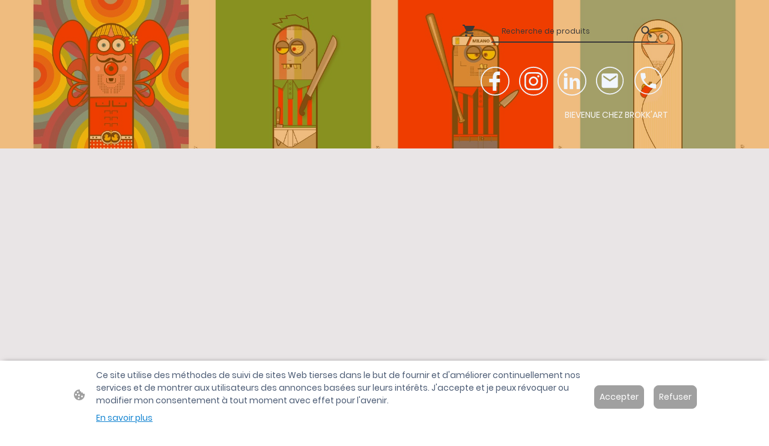

--- FILE ---
content_type: text/html; charset=UTF-8
request_url: https://www.brokk-art.com/boutique/cart/
body_size: 27737
content:
<!DOCTYPE html PUBLIC "-//W3C//DTD XHTML 1.1//EN"
   "http://www.w3.org/TR/xhtml11/DTD/xhtml11.dtd">
<html lang="fr-FR">
<head>
	<meta charset="UTF-8" />
	<meta name="viewport" content="width=device-width, initial-scale=1" />
	<link rel="profile" href="https://gmpg.org/xfn/11" />
	<title>Boutique</title>
<meta name='robots' content='max-image-preview:large' />
	<style>img:is([sizes="auto" i], [sizes^="auto," i]) { contain-intrinsic-size: 3000px 1500px }</style>
	<link rel="alternate" type="application/rss+xml" title=" &raquo; Flux" href="https://www.brokk-art.com/feed/" />
<link rel="alternate" type="application/rss+xml" title=" &raquo; Flux des commentaires" href="https://www.brokk-art.com/comments/feed/" />
<script type="text/javascript">
/* <![CDATA[ */
window._wpemojiSettings = {"baseUrl":"https:\/\/s.w.org\/images\/core\/emoji\/15.0.3\/72x72\/","ext":".png","svgUrl":"https:\/\/s.w.org\/images\/core\/emoji\/15.0.3\/svg\/","svgExt":".svg","source":{"concatemoji":"https:\/\/www.brokk-art.com\/wp-includes\/js\/wp-emoji-release.min.js?ver=6.7.2"}};
/*! This file is auto-generated */
!function(i,n){var o,s,e;function c(e){try{var t={supportTests:e,timestamp:(new Date).valueOf()};sessionStorage.setItem(o,JSON.stringify(t))}catch(e){}}function p(e,t,n){e.clearRect(0,0,e.canvas.width,e.canvas.height),e.fillText(t,0,0);var t=new Uint32Array(e.getImageData(0,0,e.canvas.width,e.canvas.height).data),r=(e.clearRect(0,0,e.canvas.width,e.canvas.height),e.fillText(n,0,0),new Uint32Array(e.getImageData(0,0,e.canvas.width,e.canvas.height).data));return t.every(function(e,t){return e===r[t]})}function u(e,t,n){switch(t){case"flag":return n(e,"\ud83c\udff3\ufe0f\u200d\u26a7\ufe0f","\ud83c\udff3\ufe0f\u200b\u26a7\ufe0f")?!1:!n(e,"\ud83c\uddfa\ud83c\uddf3","\ud83c\uddfa\u200b\ud83c\uddf3")&&!n(e,"\ud83c\udff4\udb40\udc67\udb40\udc62\udb40\udc65\udb40\udc6e\udb40\udc67\udb40\udc7f","\ud83c\udff4\u200b\udb40\udc67\u200b\udb40\udc62\u200b\udb40\udc65\u200b\udb40\udc6e\u200b\udb40\udc67\u200b\udb40\udc7f");case"emoji":return!n(e,"\ud83d\udc26\u200d\u2b1b","\ud83d\udc26\u200b\u2b1b")}return!1}function f(e,t,n){var r="undefined"!=typeof WorkerGlobalScope&&self instanceof WorkerGlobalScope?new OffscreenCanvas(300,150):i.createElement("canvas"),a=r.getContext("2d",{willReadFrequently:!0}),o=(a.textBaseline="top",a.font="600 32px Arial",{});return e.forEach(function(e){o[e]=t(a,e,n)}),o}function t(e){var t=i.createElement("script");t.src=e,t.defer=!0,i.head.appendChild(t)}"undefined"!=typeof Promise&&(o="wpEmojiSettingsSupports",s=["flag","emoji"],n.supports={everything:!0,everythingExceptFlag:!0},e=new Promise(function(e){i.addEventListener("DOMContentLoaded",e,{once:!0})}),new Promise(function(t){var n=function(){try{var e=JSON.parse(sessionStorage.getItem(o));if("object"==typeof e&&"number"==typeof e.timestamp&&(new Date).valueOf()<e.timestamp+604800&&"object"==typeof e.supportTests)return e.supportTests}catch(e){}return null}();if(!n){if("undefined"!=typeof Worker&&"undefined"!=typeof OffscreenCanvas&&"undefined"!=typeof URL&&URL.createObjectURL&&"undefined"!=typeof Blob)try{var e="postMessage("+f.toString()+"("+[JSON.stringify(s),u.toString(),p.toString()].join(",")+"));",r=new Blob([e],{type:"text/javascript"}),a=new Worker(URL.createObjectURL(r),{name:"wpTestEmojiSupports"});return void(a.onmessage=function(e){c(n=e.data),a.terminate(),t(n)})}catch(e){}c(n=f(s,u,p))}t(n)}).then(function(e){for(var t in e)n.supports[t]=e[t],n.supports.everything=n.supports.everything&&n.supports[t],"flag"!==t&&(n.supports.everythingExceptFlag=n.supports.everythingExceptFlag&&n.supports[t]);n.supports.everythingExceptFlag=n.supports.everythingExceptFlag&&!n.supports.flag,n.DOMReady=!1,n.readyCallback=function(){n.DOMReady=!0}}).then(function(){return e}).then(function(){var e;n.supports.everything||(n.readyCallback(),(e=n.source||{}).concatemoji?t(e.concatemoji):e.wpemoji&&e.twemoji&&(t(e.twemoji),t(e.wpemoji)))}))}((window,document),window._wpemojiSettings);
/* ]]> */
</script>
<style id='wp-emoji-styles-inline-css' type='text/css'>

	img.wp-smiley, img.emoji {
		display: inline !important;
		border: none !important;
		box-shadow: none !important;
		height: 1em !important;
		width: 1em !important;
		margin: 0 0.07em !important;
		vertical-align: -0.1em !important;
		background: none !important;
		padding: 0 !important;
	}
</style>
<link rel='stylesheet' id='wp-block-library-css' href='https://www.brokk-art.com/wp-content/plugins/gutenberg/build/block-library/style.css?ver=20.7.0' type='text/css' media='all' />
<style id='classic-theme-styles-inline-css' type='text/css'>
/*! This file is auto-generated */
.wp-block-button__link{color:#fff;background-color:#32373c;border-radius:9999px;box-shadow:none;text-decoration:none;padding:calc(.667em + 2px) calc(1.333em + 2px);font-size:1.125em}.wp-block-file__button{background:#32373c;color:#fff;text-decoration:none}
</style>
<link rel='stylesheet' id='go-x-post-editor-css' href='https://www.brokk-art.com/wp-content/plugins/go-x-post-editor/src/index-fe.css?ver=1768989564' type='text/css' media='all' />
<link rel='stylesheet' id='gox-style-0-css' href='https://www.brokk-art.com/wp-content/uploads/go-x/style.css?ver=1.0.6+b54771d11b' type='text/css' media='all' />
<style id='global-styles-inline-css' type='text/css'>
:root{--wp--preset--aspect-ratio--square: 1;--wp--preset--aspect-ratio--4-3: 4/3;--wp--preset--aspect-ratio--3-4: 3/4;--wp--preset--aspect-ratio--3-2: 3/2;--wp--preset--aspect-ratio--2-3: 2/3;--wp--preset--aspect-ratio--16-9: 16/9;--wp--preset--aspect-ratio--9-16: 9/16;--wp--preset--color--black: #000000;--wp--preset--color--cyan-bluish-gray: #abb8c3;--wp--preset--color--white: #ffffff;--wp--preset--color--pale-pink: #f78da7;--wp--preset--color--vivid-red: #cf2e2e;--wp--preset--color--luminous-vivid-orange: #ff6900;--wp--preset--color--luminous-vivid-amber: #fcb900;--wp--preset--color--light-green-cyan: #7bdcb5;--wp--preset--color--vivid-green-cyan: #00d084;--wp--preset--color--pale-cyan-blue: #8ed1fc;--wp--preset--color--vivid-cyan-blue: #0693e3;--wp--preset--color--vivid-purple: #9b51e0;--wp--preset--gradient--vivid-cyan-blue-to-vivid-purple: linear-gradient(135deg,rgba(6,147,227,1) 0%,rgb(155,81,224) 100%);--wp--preset--gradient--light-green-cyan-to-vivid-green-cyan: linear-gradient(135deg,rgb(122,220,180) 0%,rgb(0,208,130) 100%);--wp--preset--gradient--luminous-vivid-amber-to-luminous-vivid-orange: linear-gradient(135deg,rgba(252,185,0,1) 0%,rgba(255,105,0,1) 100%);--wp--preset--gradient--luminous-vivid-orange-to-vivid-red: linear-gradient(135deg,rgba(255,105,0,1) 0%,rgb(207,46,46) 100%);--wp--preset--gradient--very-light-gray-to-cyan-bluish-gray: linear-gradient(135deg,rgb(238,238,238) 0%,rgb(169,184,195) 100%);--wp--preset--gradient--cool-to-warm-spectrum: linear-gradient(135deg,rgb(74,234,220) 0%,rgb(151,120,209) 20%,rgb(207,42,186) 40%,rgb(238,44,130) 60%,rgb(251,105,98) 80%,rgb(254,248,76) 100%);--wp--preset--gradient--blush-light-purple: linear-gradient(135deg,rgb(255,206,236) 0%,rgb(152,150,240) 100%);--wp--preset--gradient--blush-bordeaux: linear-gradient(135deg,rgb(254,205,165) 0%,rgb(254,45,45) 50%,rgb(107,0,62) 100%);--wp--preset--gradient--luminous-dusk: linear-gradient(135deg,rgb(255,203,112) 0%,rgb(199,81,192) 50%,rgb(65,88,208) 100%);--wp--preset--gradient--pale-ocean: linear-gradient(135deg,rgb(255,245,203) 0%,rgb(182,227,212) 50%,rgb(51,167,181) 100%);--wp--preset--gradient--electric-grass: linear-gradient(135deg,rgb(202,248,128) 0%,rgb(113,206,126) 100%);--wp--preset--gradient--midnight: linear-gradient(135deg,rgb(2,3,129) 0%,rgb(40,116,252) 100%);--wp--preset--font-size--small: 13px;--wp--preset--font-size--medium: 20px;--wp--preset--font-size--large: 36px;--wp--preset--font-size--x-large: 42px;--wp--preset--spacing--20: 0.44rem;--wp--preset--spacing--30: 0.67rem;--wp--preset--spacing--40: 1rem;--wp--preset--spacing--50: 1.5rem;--wp--preset--spacing--60: 2.25rem;--wp--preset--spacing--70: 3.38rem;--wp--preset--spacing--80: 5.06rem;--wp--preset--shadow--natural: 6px 6px 9px rgba(0, 0, 0, 0.2);--wp--preset--shadow--deep: 12px 12px 50px rgba(0, 0, 0, 0.4);--wp--preset--shadow--sharp: 6px 6px 0px rgba(0, 0, 0, 0.2);--wp--preset--shadow--outlined: 6px 6px 0px -3px rgba(255, 255, 255, 1), 6px 6px rgba(0, 0, 0, 1);--wp--preset--shadow--crisp: 6px 6px 0px rgba(0, 0, 0, 1);}:where(.is-layout-flex){gap: 0.5em;}:where(.is-layout-grid){gap: 0.5em;}body .is-layout-flex{display: flex;}.is-layout-flex{flex-wrap: wrap;align-items: center;}.is-layout-flex > :is(*, div){margin: 0;}body .is-layout-grid{display: grid;}.is-layout-grid > :is(*, div){margin: 0;}:where(.wp-block-columns.is-layout-flex){gap: 2em;}:where(.wp-block-columns.is-layout-grid){gap: 2em;}:where(.wp-block-post-template.is-layout-flex){gap: 1.25em;}:where(.wp-block-post-template.is-layout-grid){gap: 1.25em;}.has-black-color{color: var(--wp--preset--color--black) !important;}.has-cyan-bluish-gray-color{color: var(--wp--preset--color--cyan-bluish-gray) !important;}.has-white-color{color: var(--wp--preset--color--white) !important;}.has-pale-pink-color{color: var(--wp--preset--color--pale-pink) !important;}.has-vivid-red-color{color: var(--wp--preset--color--vivid-red) !important;}.has-luminous-vivid-orange-color{color: var(--wp--preset--color--luminous-vivid-orange) !important;}.has-luminous-vivid-amber-color{color: var(--wp--preset--color--luminous-vivid-amber) !important;}.has-light-green-cyan-color{color: var(--wp--preset--color--light-green-cyan) !important;}.has-vivid-green-cyan-color{color: var(--wp--preset--color--vivid-green-cyan) !important;}.has-pale-cyan-blue-color{color: var(--wp--preset--color--pale-cyan-blue) !important;}.has-vivid-cyan-blue-color{color: var(--wp--preset--color--vivid-cyan-blue) !important;}.has-vivid-purple-color{color: var(--wp--preset--color--vivid-purple) !important;}.has-black-background-color{background-color: var(--wp--preset--color--black) !important;}.has-cyan-bluish-gray-background-color{background-color: var(--wp--preset--color--cyan-bluish-gray) !important;}.has-white-background-color{background-color: var(--wp--preset--color--white) !important;}.has-pale-pink-background-color{background-color: var(--wp--preset--color--pale-pink) !important;}.has-vivid-red-background-color{background-color: var(--wp--preset--color--vivid-red) !important;}.has-luminous-vivid-orange-background-color{background-color: var(--wp--preset--color--luminous-vivid-orange) !important;}.has-luminous-vivid-amber-background-color{background-color: var(--wp--preset--color--luminous-vivid-amber) !important;}.has-light-green-cyan-background-color{background-color: var(--wp--preset--color--light-green-cyan) !important;}.has-vivid-green-cyan-background-color{background-color: var(--wp--preset--color--vivid-green-cyan) !important;}.has-pale-cyan-blue-background-color{background-color: var(--wp--preset--color--pale-cyan-blue) !important;}.has-vivid-cyan-blue-background-color{background-color: var(--wp--preset--color--vivid-cyan-blue) !important;}.has-vivid-purple-background-color{background-color: var(--wp--preset--color--vivid-purple) !important;}.has-black-border-color{border-color: var(--wp--preset--color--black) !important;}.has-cyan-bluish-gray-border-color{border-color: var(--wp--preset--color--cyan-bluish-gray) !important;}.has-white-border-color{border-color: var(--wp--preset--color--white) !important;}.has-pale-pink-border-color{border-color: var(--wp--preset--color--pale-pink) !important;}.has-vivid-red-border-color{border-color: var(--wp--preset--color--vivid-red) !important;}.has-luminous-vivid-orange-border-color{border-color: var(--wp--preset--color--luminous-vivid-orange) !important;}.has-luminous-vivid-amber-border-color{border-color: var(--wp--preset--color--luminous-vivid-amber) !important;}.has-light-green-cyan-border-color{border-color: var(--wp--preset--color--light-green-cyan) !important;}.has-vivid-green-cyan-border-color{border-color: var(--wp--preset--color--vivid-green-cyan) !important;}.has-pale-cyan-blue-border-color{border-color: var(--wp--preset--color--pale-cyan-blue) !important;}.has-vivid-cyan-blue-border-color{border-color: var(--wp--preset--color--vivid-cyan-blue) !important;}.has-vivid-purple-border-color{border-color: var(--wp--preset--color--vivid-purple) !important;}.has-vivid-cyan-blue-to-vivid-purple-gradient-background{background: var(--wp--preset--gradient--vivid-cyan-blue-to-vivid-purple) !important;}.has-light-green-cyan-to-vivid-green-cyan-gradient-background{background: var(--wp--preset--gradient--light-green-cyan-to-vivid-green-cyan) !important;}.has-luminous-vivid-amber-to-luminous-vivid-orange-gradient-background{background: var(--wp--preset--gradient--luminous-vivid-amber-to-luminous-vivid-orange) !important;}.has-luminous-vivid-orange-to-vivid-red-gradient-background{background: var(--wp--preset--gradient--luminous-vivid-orange-to-vivid-red) !important;}.has-very-light-gray-to-cyan-bluish-gray-gradient-background{background: var(--wp--preset--gradient--very-light-gray-to-cyan-bluish-gray) !important;}.has-cool-to-warm-spectrum-gradient-background{background: var(--wp--preset--gradient--cool-to-warm-spectrum) !important;}.has-blush-light-purple-gradient-background{background: var(--wp--preset--gradient--blush-light-purple) !important;}.has-blush-bordeaux-gradient-background{background: var(--wp--preset--gradient--blush-bordeaux) !important;}.has-luminous-dusk-gradient-background{background: var(--wp--preset--gradient--luminous-dusk) !important;}.has-pale-ocean-gradient-background{background: var(--wp--preset--gradient--pale-ocean) !important;}.has-electric-grass-gradient-background{background: var(--wp--preset--gradient--electric-grass) !important;}.has-midnight-gradient-background{background: var(--wp--preset--gradient--midnight) !important;}.has-small-font-size{font-size: var(--wp--preset--font-size--small) !important;}.has-medium-font-size{font-size: var(--wp--preset--font-size--medium) !important;}.has-large-font-size{font-size: var(--wp--preset--font-size--large) !important;}.has-x-large-font-size{font-size: var(--wp--preset--font-size--x-large) !important;}
:where(.wp-block-columns.is-layout-flex){gap: 2em;}:where(.wp-block-columns.is-layout-grid){gap: 2em;}
:root :where(.wp-block-pullquote){font-size: 1.5em;line-height: 1.6;}
:where(.wp-block-post-template.is-layout-flex){gap: 1.25em;}:where(.wp-block-post-template.is-layout-grid){gap: 1.25em;}
</style>
<script type="text/javascript" src="https://www.brokk-art.com/wp-content/plugins/gutenberg/build/hooks/index.min.js?ver=84e753e2b66eb7028d38" id="wp-hooks-js"></script>
<script type="text/javascript" src="https://www.brokk-art.com/wp-content/plugins/gutenberg/build/i18n/index.min.js?ver=bd5a2533e717a1043151" id="wp-i18n-js"></script>
<script type="text/javascript" id="wp-i18n-js-after">
/* <![CDATA[ */
wp.i18n.setLocaleData( { 'text direction\u0004ltr': [ 'ltr' ] } );
/* ]]> */
</script>
<link rel="https://api.w.org/" href="https://www.brokk-art.com/wp-json/" /><link rel="alternate" title="JSON" type="application/json" href="https://www.brokk-art.com/wp-json/wp/v2/pages/996" /><link rel="EditURI" type="application/rsd+xml" title="RSD" href="https://www.brokk-art.com/xmlrpc.php?rsd" />
<meta name="generator" content="MyWebsite NOW" />
<link rel="canonical" href="https://www.brokk-art.com/boutique/cart/" />
<link rel='shortlink' href='https://www.brokk-art.com/?p=996' />
<link rel="alternate" title="oEmbed (JSON)" type="application/json+oembed" href="https://www.brokk-art.com/wp-json/oembed/1.0/embed?url=https%3A%2F%2Fwww.brokk-art.com%2Fboutique%2F" />
<link rel="alternate" title="oEmbed (XML)" type="text/xml+oembed" href="https://www.brokk-art.com/wp-json/oembed/1.0/embed?url=https%3A%2F%2Fwww.brokk-art.com%2Fboutique%2F&#038;format=xml" />
				<script>
					window.goxwpDeployment=true;
				</script>
	<script type="application/ld+json">
                    {"@context":"https://schema.org","@type":"LocalBusiness","address":{"@type":"PostalAddress","addressLocality":"Lyon","streetAddress":"27 Rue Maurice Flandin","addressRegion":null},"telephone":"0033 0744126003","logo":"/-_-/resources/images/files/d26c1808-6c11-40c3-9294-3afb99499295/c5de028a-dace-43c7-b734-ba06203cfc4d?o=rs:fill:1535:1535:1:1/g:sm/","url":"https://brokk-art.com","longitude":4.8635883,"latitude":45.7605237,"name":"BROKK'ART","sameAs":["","","","https://www.youtube.com/watch?v=Eix2Hp_jtHI","https://www.facebook.com/people/BROKKART/100063774721296/","https://linkedin.com/in/hania-zazoua-562248153","https://www.instagram.com/p/C6LTG3XMtzw/"],"openingHours":["Mo 07:00-18:00","Tu 07:00-18:00","We 07:00-18:00","Th 07:00-18:00","Fr 07:00-18:00","Sa ","Su "],"email":"contact@brokk-art.com","founder":"GHANIA ZAAZOUA"}
                </script><link rel="shortcut icon" href="/wp-content/uploads/go-x/u/494a3006-196e-42cb-89e3-3587b950bf70/w16,h16,rtfit,bg,el1,ex1,fico/image.ico?v=1735136948868" type="image/x-icon" /><link rel="icon" href="/wp-content/uploads/go-x/u/494a3006-196e-42cb-89e3-3587b950bf70/w16,h16,rtfit,bg,el1,ex1,fico/image.ico?v=1735136948868" type="image/x-icon" /><link rel="apple-touch-icon" sizes="180x180" href="/wp-content/uploads/go-x/u/494a3006-196e-42cb-89e3-3587b950bf70/w180,h180,rtfit,bgdde1e5,el1,ex1,fpng/image.png?v=1735136948868" type="image/png" /><link rel="icon" type="image/png" sizes="32x32" href="/wp-content/uploads/go-x/u/494a3006-196e-42cb-89e3-3587b950bf70/w32,h32,rtfit,bg,el1,ex1,fpng/image.png?v=1735136948868" type="image/png" /><link rel="icon" type="image/png" sizes="192x192" href="/wp-content/uploads/go-x/u/494a3006-196e-42cb-89e3-3587b950bf70/w192,h192,rtfit,bg,el1,ex1,fpng/image.png?v=1735136948868" type="image/png" /><link rel="icon" type="image/png" sizes="16x16" href="/wp-content/uploads/go-x/u/494a3006-196e-42cb-89e3-3587b950bf70/w16,h16,rtfit,bg,el1,ex1,fpng/image.png?v=1735136948868" type="image/png" />		<style type="text/css" id="wp-custom-css">
			@font-face{src:url(/wp-content/themes/gox/public/fonts/Poppins-latin_latin-ext-regular.eot);src:local("Poppins Regular"),local("Poppins-Regular");src:url(/wp-content/themes/gox/public/fonts/Poppins-latin_latin-ext-regular.eot?#iefix) format("embedded-opentype");src:url(/wp-content/themes/gox/public/fonts/Poppins-latin_latin-ext-regular.woff2) format("woff2");src:url(/wp-content/themes/gox/public/fonts/Poppins-latin_latin-ext-regular.woff) format("woff");src:url(/wp-content/themes/gox/public/fonts/Poppins-latin_latin-ext-regular.ttf) format("truetype");src:url(/wp-content/themes/gox/public/fonts/Poppins-latin_latin-ext-regular.svg#Poppins) format("svg");font-family:Poppins;font-style:normal;font-weight:400;src:url(/wp-content/themes/gox/public/fonts/Poppins-latin_latin-ext-regular.woff) format("woff")}@font-face{src:url(/wp-content/themes/gox/public/fonts/Poppins-latin_latin-ext-italic.eot);src:local("Poppins Italic"),local("Poppins-Italic");src:url(/wp-content/themes/gox/public/fonts/Poppins-latin_latin-ext-italic.eot?#iefix) format("embedded-opentype");src:url(/wp-content/themes/gox/public/fonts/Poppins-latin_latin-ext-italic.woff2) format("woff2");src:url(/wp-content/themes/gox/public/fonts/Poppins-latin_latin-ext-italic.woff) format("woff");src:url(/wp-content/themes/gox/public/fonts/Poppins-latin_latin-ext-italic.ttf) format("truetype");src:url(/wp-content/themes/gox/public/fonts/Poppins-latin_latin-ext-italic.svg#Poppins) format("svg");font-family:Poppins;font-style:italic;font-weight:400;src:url(/wp-content/themes/gox/public/fonts/Poppins-latin_latin-ext-italic.woff) format("woff")}@font-face{src:url(/wp-content/themes/gox/public/fonts/Poppins-latin_latin-ext-500.eot);src:local("Poppins Medium"),local("Poppins-Medium");src:url(/wp-content/themes/gox/public/fonts/Poppins-latin_latin-ext-500.eot?#iefix) format("embedded-opentype");src:url(/wp-content/themes/gox/public/fonts/Poppins-latin_latin-ext-500.woff2) format("woff2");src:url(/wp-content/themes/gox/public/fonts/Poppins-latin_latin-ext-500.woff) format("woff");src:url(/wp-content/themes/gox/public/fonts/Poppins-latin_latin-ext-500.ttf) format("truetype");src:url(/wp-content/themes/gox/public/fonts/Poppins-latin_latin-ext-500.svg#Poppins) format("svg");font-family:Poppins;font-style:normal;font-weight:500;src:url(/wp-content/themes/gox/public/fonts/Poppins-latin_latin-ext-500.woff) format("woff")}@font-face{src:url(/wp-content/themes/gox/public/fonts/Poppins-latin_latin-ext-700.eot);src:local("Poppins Bold"),local("Poppins-Bold");src:url(/wp-content/themes/gox/public/fonts/Poppins-latin_latin-ext-700.eot?#iefix) format("embedded-opentype");src:url(/wp-content/themes/gox/public/fonts/Poppins-latin_latin-ext-700.woff2) format("woff2");src:url(/wp-content/themes/gox/public/fonts/Poppins-latin_latin-ext-700.woff) format("woff");src:url(/wp-content/themes/gox/public/fonts/Poppins-latin_latin-ext-700.ttf) format("truetype");src:url(/wp-content/themes/gox/public/fonts/Poppins-latin_latin-ext-700.svg#Poppins) format("svg");font-family:Poppins;font-style:normal;font-weight:700;src:url(/wp-content/themes/gox/public/fonts/Poppins-latin_latin-ext-700.woff) format("woff")}@font-face{src:url(/wp-content/themes/gox/public/fonts/Poppins-latin_latin-ext-500italic.eot);src:local("Poppins MediumItalic"),local("Poppins-MediumItalic");src:url(/wp-content/themes/gox/public/fonts/Poppins-latin_latin-ext-500italic.eot?#iefix) format("embedded-opentype");src:url(/wp-content/themes/gox/public/fonts/Poppins-latin_latin-ext-500italic.woff2) format("woff2");src:url(/wp-content/themes/gox/public/fonts/Poppins-latin_latin-ext-500italic.woff) format("woff");src:url(/wp-content/themes/gox/public/fonts/Poppins-latin_latin-ext-500italic.ttf) format("truetype");src:url(/wp-content/themes/gox/public/fonts/Poppins-latin_latin-ext-500italic.svg#Poppins) format("svg");font-family:Poppins;font-style:italic;font-weight:500;src:url(/wp-content/themes/gox/public/fonts/Poppins-latin_latin-ext-500italic.woff) format("woff")}@font-face{src:url(/wp-content/themes/gox/public/fonts/Poppins-latin_latin-ext-700italic.eot);src:local("Poppins BoldItalic"),local("Poppins-BoldItalic");src:url(/wp-content/themes/gox/public/fonts/Poppins-latin_latin-ext-700italic.eot?#iefix) format("embedded-opentype");src:url(/wp-content/themes/gox/public/fonts/Poppins-latin_latin-ext-700italic.woff2) format("woff2");src:url(/wp-content/themes/gox/public/fonts/Poppins-latin_latin-ext-700italic.woff) format("woff");src:url(/wp-content/themes/gox/public/fonts/Poppins-latin_latin-ext-700italic.ttf) format("truetype");src:url(/wp-content/themes/gox/public/fonts/Poppins-latin_latin-ext-700italic.svg#Poppins) format("svg");font-family:Poppins;font-style:italic;font-weight:700;src:url(/wp-content/themes/gox/public/fonts/Poppins-latin_latin-ext-700italic.woff) format("woff")}@font-face{src:url(/wp-content/themes/gox/public/fonts/Poppins-latin_latin-ext-regular.eot);src:local("Poppins Regular"),local("Poppins-Regular");src:url(/wp-content/themes/gox/public/fonts/Poppins-latin_latin-ext-regular.eot?#iefix) format("embedded-opentype");src:url(/wp-content/themes/gox/public/fonts/Poppins-latin_latin-ext-regular.woff2) format("woff2");src:url(/wp-content/themes/gox/public/fonts/Poppins-latin_latin-ext-regular.woff) format("woff");src:url(/wp-content/themes/gox/public/fonts/Poppins-latin_latin-ext-regular.ttf) format("truetype");src:url(/wp-content/themes/gox/public/fonts/Poppins-latin_latin-ext-regular.svg#Poppins) format("svg");font-family:Poppins;font-style:normal;font-weight:400;src:url(/wp-content/themes/gox/public/fonts/Poppins-latin_latin-ext-regular.woff) format("woff")}@font-face{src:url(/wp-content/themes/gox/public/fonts/Poppins-latin_latin-ext-italic.eot);src:local("Poppins Italic"),local("Poppins-Italic");src:url(/wp-content/themes/gox/public/fonts/Poppins-latin_latin-ext-italic.eot?#iefix) format("embedded-opentype");src:url(/wp-content/themes/gox/public/fonts/Poppins-latin_latin-ext-italic.woff2) format("woff2");src:url(/wp-content/themes/gox/public/fonts/Poppins-latin_latin-ext-italic.woff) format("woff");src:url(/wp-content/themes/gox/public/fonts/Poppins-latin_latin-ext-italic.ttf) format("truetype");src:url(/wp-content/themes/gox/public/fonts/Poppins-latin_latin-ext-italic.svg#Poppins) format("svg");font-family:Poppins;font-style:italic;font-weight:400;src:url(/wp-content/themes/gox/public/fonts/Poppins-latin_latin-ext-italic.woff) format("woff")}@font-face{src:url(/wp-content/themes/gox/public/fonts/Poppins-latin_latin-ext-500.eot);src:local("Poppins Medium"),local("Poppins-Medium");src:url(/wp-content/themes/gox/public/fonts/Poppins-latin_latin-ext-500.eot?#iefix) format("embedded-opentype");src:url(/wp-content/themes/gox/public/fonts/Poppins-latin_latin-ext-500.woff2) format("woff2");src:url(/wp-content/themes/gox/public/fonts/Poppins-latin_latin-ext-500.woff) format("woff");src:url(/wp-content/themes/gox/public/fonts/Poppins-latin_latin-ext-500.ttf) format("truetype");src:url(/wp-content/themes/gox/public/fonts/Poppins-latin_latin-ext-500.svg#Poppins) format("svg");font-family:Poppins;font-style:normal;font-weight:500;src:url(/wp-content/themes/gox/public/fonts/Poppins-latin_latin-ext-500.woff) format("woff")}@font-face{src:url(/wp-content/themes/gox/public/fonts/Poppins-latin_latin-ext-700.eot);src:local("Poppins Bold"),local("Poppins-Bold");src:url(/wp-content/themes/gox/public/fonts/Poppins-latin_latin-ext-700.eot?#iefix) format("embedded-opentype");src:url(/wp-content/themes/gox/public/fonts/Poppins-latin_latin-ext-700.woff2) format("woff2");src:url(/wp-content/themes/gox/public/fonts/Poppins-latin_latin-ext-700.woff) format("woff");src:url(/wp-content/themes/gox/public/fonts/Poppins-latin_latin-ext-700.ttf) format("truetype");src:url(/wp-content/themes/gox/public/fonts/Poppins-latin_latin-ext-700.svg#Poppins) format("svg");font-family:Poppins;font-style:normal;font-weight:700;src:url(/wp-content/themes/gox/public/fonts/Poppins-latin_latin-ext-700.woff) format("woff")}@font-face{src:url(/wp-content/themes/gox/public/fonts/Poppins-latin_latin-ext-500italic.eot);src:local("Poppins MediumItalic"),local("Poppins-MediumItalic");src:url(/wp-content/themes/gox/public/fonts/Poppins-latin_latin-ext-500italic.eot?#iefix) format("embedded-opentype");src:url(/wp-content/themes/gox/public/fonts/Poppins-latin_latin-ext-500italic.woff2) format("woff2");src:url(/wp-content/themes/gox/public/fonts/Poppins-latin_latin-ext-500italic.woff) format("woff");src:url(/wp-content/themes/gox/public/fonts/Poppins-latin_latin-ext-500italic.ttf) format("truetype");src:url(/wp-content/themes/gox/public/fonts/Poppins-latin_latin-ext-500italic.svg#Poppins) format("svg");font-family:Poppins;font-style:italic;font-weight:500;src:url(/wp-content/themes/gox/public/fonts/Poppins-latin_latin-ext-500italic.woff) format("woff")}@font-face{src:url(/wp-content/themes/gox/public/fonts/Poppins-latin_latin-ext-700italic.eot);src:local("Poppins BoldItalic"),local("Poppins-BoldItalic");src:url(/wp-content/themes/gox/public/fonts/Poppins-latin_latin-ext-700italic.eot?#iefix) format("embedded-opentype");src:url(/wp-content/themes/gox/public/fonts/Poppins-latin_latin-ext-700italic.woff2) format("woff2");src:url(/wp-content/themes/gox/public/fonts/Poppins-latin_latin-ext-700italic.woff) format("woff");src:url(/wp-content/themes/gox/public/fonts/Poppins-latin_latin-ext-700italic.ttf) format("truetype");src:url(/wp-content/themes/gox/public/fonts/Poppins-latin_latin-ext-700italic.svg#Poppins) format("svg");font-family:Poppins;font-style:italic;font-weight:700;src:url(/wp-content/themes/gox/public/fonts/Poppins-latin_latin-ext-700italic.woff) format("woff")}.theming-theme-accent1-sticky{color:#f0f6fb!important}.theming-theme-accent2-sticky{color:#f1f6ff!important}.theming-theme-accent3-sticky{color:#fff3ee!important}.theming-theme-light-sticky{color:#f6f5f5!important}.theming-theme-dark-sticky{color:#383838!important}.theming-basic-Grey-sticky{color:#f5f5f5!important}.theming-basic-Red-sticky{color:#fff2f2!important}.theming-basic-Orange-sticky{color:#fff3f0!important}.theming-basic-Yellow-sticky{color:#fff4e2!important}.theming-basic-Green-sticky{color:#dbffda!important}.theming-basic-Cyan-sticky{color:#e8f8ff!important}.theming-basic-Blue-sticky{color:#1414c9!important}.theming-basic-Purple-sticky{color:#fef1ff!important}@media (min-width:0px) and (max-width:767.95px){.grid-row-ba17a175-b207-49f0-979a-2c3e6fab6772{flex-direction:row-reverse!important;justify-content:space-between!important}}@media (min-width:768px) and (max-width:1023.95px){.grid-row-ba17a175-b207-49f0-979a-2c3e6fab6772{flex-direction:row-reverse!important;justify-content:space-between!important}}@media (min-width:0px) and (max-width:767.95px){.module-container-f86cee33-17bc-4b01-bb29-f457fc9c6673{min-height:64px!important}}@media (min-width:768px) and (max-width:1023.95px){.module-container-f86cee33-17bc-4b01-bb29-f457fc9c6673{min-height:64px!important}}@media (min-width:0px) and (max-width:767.95px){.grid-column-2e73a816-1e0f-40ac-89b6-2ccbcb98c5fe{display:none!important}}@media (min-width:768px) and (max-width:1023.95px){.grid-column-2e73a816-1e0f-40ac-89b6-2ccbcb98c5fe{display:none!important}}.text-670845a4-ab5b-4b79-a3c4-b5d7c393e7b8 .theming-theme-accent1{color:#f0f6fb!important}.text-670845a4-ab5b-4b79-a3c4-b5d7c393e7b8 .theming-theme-accent2{color:#f1f6ff!important}.text-670845a4-ab5b-4b79-a3c4-b5d7c393e7b8 .theming-theme-accent3{color:#fff3ee!important}.text-670845a4-ab5b-4b79-a3c4-b5d7c393e7b8 .theming-theme-light{color:#f6f5f5!important}.text-670845a4-ab5b-4b79-a3c4-b5d7c393e7b8 .theming-theme-dark{color:#383838!important}.text-670845a4-ab5b-4b79-a3c4-b5d7c393e7b8 .theming-basic-Grey{color:#f5f5f5!important}.text-670845a4-ab5b-4b79-a3c4-b5d7c393e7b8 .theming-basic-Red{color:#fff2f2!important}.text-670845a4-ab5b-4b79-a3c4-b5d7c393e7b8 .theming-basic-Orange{color:#fff3f0!important}.text-670845a4-ab5b-4b79-a3c4-b5d7c393e7b8 .theming-basic-Yellow{color:#fff4e2!important}.text-670845a4-ab5b-4b79-a3c4-b5d7c393e7b8 .theming-basic-Green{color:#dbffda!important}.text-670845a4-ab5b-4b79-a3c4-b5d7c393e7b8 .theming-basic-Cyan{color:#e8f8ff!important}.text-670845a4-ab5b-4b79-a3c4-b5d7c393e7b8 .theming-basic-Blue{color:#1414c9!important}.text-670845a4-ab5b-4b79-a3c4-b5d7c393e7b8 .theming-basic-Purple{color:#fef1ff!important}@media (min-width:0px) and (max-width:767.95px){.grid-row-a53e1849-3e19-445e-90b1-6a894eed7a60{padding-bottom:48px!important}}@media (min-width:768px) and (max-width:1023.95px){.grid-row-a53e1849-3e19-445e-90b1-6a894eed7a60{padding-bottom:48px!important}}.text-d6f1c6af-12df-418a-94cf-6c50c0a6722e .theming-theme-accent1{color:#2d4758!important}.text-d6f1c6af-12df-418a-94cf-6c50c0a6722e .theming-theme-accent2{color:#005c99!important}.text-d6f1c6af-12df-418a-94cf-6c50c0a6722e .theming-theme-accent3{color:#e17a00!important}.text-d6f1c6af-12df-418a-94cf-6c50c0a6722e .theming-theme-light{color:#a58f95!important}.text-d6f1c6af-12df-418a-94cf-6c50c0a6722e .theming-theme-dark{color:#383838!important}.text-d6f1c6af-12df-418a-94cf-6c50c0a6722e .theming-basic-Grey{color:#777!important}.text-d6f1c6af-12df-418a-94cf-6c50c0a6722e .theming-basic-Red{color:#e0110c!important}.text-d6f1c6af-12df-418a-94cf-6c50c0a6722e .theming-basic-Orange{color:#e96f05!important}.text-d6f1c6af-12df-418a-94cf-6c50c0a6722e .theming-basic-Yellow{color:#b59000!important}.text-d6f1c6af-12df-418a-94cf-6c50c0a6722e .theming-basic-Green{color:#258d14!important}.text-d6f1c6af-12df-418a-94cf-6c50c0a6722e .theming-basic-Cyan{color:#00a2c1!important}.text-d6f1c6af-12df-418a-94cf-6c50c0a6722e .theming-basic-Blue{color:#1414c9!important}.text-d6f1c6af-12df-418a-94cf-6c50c0a6722e .theming-basic-Purple{color:#941196!important}.text-615c780a-07e5-490c-8a94-332fdfc5ac49 .theming-theme-accent1{color:#2d4758!important}.text-615c780a-07e5-490c-8a94-332fdfc5ac49 .theming-theme-accent2{color:#005c99!important}.text-615c780a-07e5-490c-8a94-332fdfc5ac49 .theming-theme-accent3{color:#e17a00!important}.text-615c780a-07e5-490c-8a94-332fdfc5ac49 .theming-theme-light{color:#a58f95!important}.text-615c780a-07e5-490c-8a94-332fdfc5ac49 .theming-theme-dark{color:#383838!important}.text-615c780a-07e5-490c-8a94-332fdfc5ac49 .theming-basic-Grey{color:#777!important}.text-615c780a-07e5-490c-8a94-332fdfc5ac49 .theming-basic-Red{color:#e0110c!important}.text-615c780a-07e5-490c-8a94-332fdfc5ac49 .theming-basic-Orange{color:#e96f05!important}.text-615c780a-07e5-490c-8a94-332fdfc5ac49 .theming-basic-Yellow{color:#b59000!important}.text-615c780a-07e5-490c-8a94-332fdfc5ac49 .theming-basic-Green{color:#258d14!important}.text-615c780a-07e5-490c-8a94-332fdfc5ac49 .theming-basic-Cyan{color:#00a2c1!important}.text-615c780a-07e5-490c-8a94-332fdfc5ac49 .theming-basic-Blue{color:#1414c9!important}.text-615c780a-07e5-490c-8a94-332fdfc5ac49 .theming-basic-Purple{color:#941196!important}:root{--theme-bodyBackground-color:#e9e5e6;--theme-bodyText-color:#383838;--theme-h1-color:#2d4758;--theme-h2-color:#2d4758;--theme-h3-color:#2d4758;--theme-h4-color:#2d4758;--theme-h5-color:#383838;--theme-h6-color:#383838;--theme-link-color:#2d4758;--theme-button-color:#e17a00;--theme-navigationActive-color:#005c99;--theme-heading-font-sizes-large-h1-size:45px;--theme-heading-font-sizes-large-h2-size:37px;--theme-heading-font-sizes-large-h3-size:31px;--theme-heading-font-sizes-large-h4-size:26px;--theme-heading-font-sizes-large-h5-size:22px;--theme-heading-font-sizes-large-h6-size:18px;--theme-heading-font-sizes-small-h1-size:35px;--theme-heading-font-sizes-small-h2-size:29px;--theme-heading-font-sizes-small-h3-size:24px;--theme-heading-font-sizes-small-h4-size:20px;--theme-heading-font-sizes-small-h5-size:16px;--theme-heading-font-sizes-small-h6-size:14px;--theme-heading-font-sizes-medium-h1-size:40px;--theme-heading-font-sizes-medium-h2-size:33px;--theme-heading-font-sizes-medium-h3-size:28px;--theme-heading-font-sizes-medium-h4-size:23px;--theme-heading-font-sizes-medium-h5-size:19px;--theme-heading-font-sizes-medium-h6-size:16px;--theme-heading-font-family:Poppins;--theme-body-font-sizes-large-body-size:18px;--theme-body-font-sizes-large-button-size:18px;--theme-body-font-sizes-small-body-size:14px;--theme-body-font-sizes-small-button-size:14px;--theme-body-font-sizes-medium-body-size:16px;--theme-body-font-sizes-medium-button-size:16px;--theme-body-font-family:Poppins}		</style>
		</head>
<body class="page-template-default page page-id-996 no-sidebar">
	<!-- #root -->
<div id="root">
<!-- wp:go-x/page {"classes":"page-root","styles":{"u002du002dpage-background-color":"#e9e5e6","u002du002dpage-color":"#383838","u002du002dtheme-fonts-pair-body-sizes-large-body-size":"18px","u002du002dtheme-fonts-pair-body-sizes-large-button-size":"18px","u002du002dtheme-fonts-pair-body-sizes-small-body-size":"14px","u002du002dtheme-fonts-pair-body-sizes-small-button-size":"14px","u002du002dtheme-fonts-pair-body-sizes-medium-body-size":"16px","u002du002dtheme-fonts-pair-body-sizes-medium-button-size":"16px","u002du002dtheme-fonts-pair-body-family":"Poppins","u002du002dtheme-fonts-pair-heading-sizes-large-h1-size":"45px","u002du002dtheme-fonts-pair-heading-sizes-large-h2-size":"37px","u002du002dtheme-fonts-pair-heading-sizes-large-h3-size":"31px","u002du002dtheme-fonts-pair-heading-sizes-large-h4-size":"26px","u002du002dtheme-fonts-pair-heading-sizes-large-h5-size":"22px","u002du002dtheme-fonts-pair-heading-sizes-large-h6-size":"18px","u002du002dtheme-fonts-pair-heading-sizes-small-h1-size":"35px","u002du002dtheme-fonts-pair-heading-sizes-small-h2-size":"29px","u002du002dtheme-fonts-pair-heading-sizes-small-h3-size":"24px","u002du002dtheme-fonts-pair-heading-sizes-small-h4-size":"20px","u002du002dtheme-fonts-pair-heading-sizes-small-h5-size":"16px","u002du002dtheme-fonts-pair-heading-sizes-small-h6-size":"14px","u002du002dtheme-fonts-pair-heading-sizes-medium-h1-size":"40px","u002du002dtheme-fonts-pair-heading-sizes-medium-h2-size":"33px","u002du002dtheme-fonts-pair-heading-sizes-medium-h3-size":"28px","u002du002dtheme-fonts-pair-heading-sizes-medium-h4-size":"23px","u002du002dtheme-fonts-pair-heading-sizes-medium-h5-size":"19px","u002du002dtheme-fonts-pair-heading-sizes-medium-h6-size":"16px","u002du002dtheme-fonts-pair-heading-family":"Poppins","u002du002dtheme-fonts-sizeType":"small","u002du002dtheme-colors-palette-dark":"#383838","u002du002dtheme-colors-palette-type":"custom","u002du002dtheme-colors-palette-light":"#e9e5e6","u002du002dtheme-colors-palette-accent1":"#2d4758","u002du002dtheme-colors-palette-accent2":"#005c99","u002du002dtheme-colors-palette-accent3":"#e17a00","u002du002dtheme-colors-contrast":"medium","u002du002dtheme-colors-variation":"4px","u002du002dtheme-colors-luminosity":"light","u002du002dtheme-colors-availablePalettes-0-dark":"#383838","u002du002dtheme-colors-availablePalettes-0-type":"custom","u002du002dtheme-colors-availablePalettes-0-light":"#e9e5e6","u002du002dtheme-colors-availablePalettes-0-accent1":"#2d4758","u002du002dtheme-colors-availablePalettes-0-accent2":"#005c99","u002du002dtheme-colors-availablePalettes-0-accent3":"#e17a00","u002du002dtheme-spacing-type":"medium","u002du002dtheme-spacing-unit":"8px","u002du002dtheme-spacing-units-large":"16px","u002du002dtheme-spacing-units-small":"4px","u002du002dtheme-spacing-units-medium":"8px","u002du002dtheme-geometry-set-name":"rectangle","u002du002dtheme-geometry-set-homepagePattern-footer-0-image-name":"rectangle","u002du002dtheme-geometry-set-homepagePattern-footer-0-section-name":"rectangle","u002du002dtheme-geometry-set-homepagePattern-header-0-image-name":"rectangle","u002du002dtheme-geometry-set-homepagePattern-header-0-section-name":"rectangle","u002du002dtheme-geometry-set-homepagePattern-content-0-image-name":"rectangle","u002du002dtheme-geometry-set-homepagePattern-content-0-section-name":"rectangle","u002du002dtheme-geometry-set-contentpagePattern-footer-0-image-name":"rectangle","u002du002dtheme-geometry-set-contentpagePattern-footer-0-section-name":"rectangle","u002du002dtheme-geometry-set-contentpagePattern-header-0-image-name":"rectangle","u002du002dtheme-geometry-set-contentpagePattern-header-0-section-name":"rectangle","u002du002dtheme-geometry-set-contentpagePattern-content-0-image-name":"rectangle","u002du002dtheme-geometry-set-contentpagePattern-content-0-section-name":"rectangle","u002du002dtheme-geometry-lastUpdated":"1715178208409px","u002du002dtheme-hyphenation":true,"u002du002dtheme-customColors-0":"#f80d0d","u002du002dtheme-customColors-1":"#ffffff","u002du002dtheme-customColors-2":"#2c5e2c","u002du002dtheme-customColors-3":"#bd059a","u002du002dtheme-customColors-4":"#fdfd04","u002du002dtheme-customColors-5":"#2ec52e","u002du002dtheme-customColors-6":"#202220","u002du002dheading-color-h1":"#2d4758","u002du002dfont-family-h1":"Poppins","u002du002dfont-size-h1":"35px","u002du002dfont-weight-h1":"normal","u002du002dword-wrap-h1":"break-word","u002du002doverflow-wrap-h1":"break-word","u002du002dfont-style-h1":"normal","u002du002dtext-decoration-h1":"none","u002du002dletter-spacing-h1":"normal","u002du002dline-height-h1":"normal","u002du002dtext-transform-h1":"none","u002du002dheading-color-h2":"#2d4758","u002du002dfont-family-h2":"Poppins","u002du002dfont-size-h2":"29px","u002du002dfont-weight-h2":"normal","u002du002dword-wrap-h2":"break-word","u002du002doverflow-wrap-h2":"break-word","u002du002dfont-style-h2":"normal","u002du002dtext-decoration-h2":"none","u002du002dletter-spacing-h2":"normal","u002du002dline-height-h2":"normal","u002du002dtext-transform-h2":"none","u002du002dheading-color-h3":"#2d4758","u002du002dfont-family-h3":"Poppins","u002du002dfont-size-h3":"24px","u002du002dfont-weight-h3":"normal","u002du002dword-wrap-h3":"break-word","u002du002doverflow-wrap-h3":"break-word","u002du002dfont-style-h3":"normal","u002du002dtext-decoration-h3":"none","u002du002dletter-spacing-h3":"normal","u002du002dline-height-h3":"normal","u002du002dtext-transform-h3":"none","u002du002dheading-color-h4":"#2d4758","u002du002dfont-family-h4":"Poppins","u002du002dfont-size-h4":"20px","u002du002dfont-weight-h4":"normal","u002du002dword-wrap-h4":"break-word","u002du002doverflow-wrap-h4":"break-word","u002du002dfont-style-h4":"normal","u002du002dtext-decoration-h4":"none","u002du002dletter-spacing-h4":"normal","u002du002dline-height-h4":"normal","u002du002dtext-transform-h4":"none","u002du002dheading-color-h5":"#383838","u002du002dfont-family-h5":"Poppins","u002du002dfont-size-h5":"16px","u002du002dfont-weight-h5":"normal","u002du002dword-wrap-h5":"break-word","u002du002doverflow-wrap-h5":"break-word","u002du002dfont-style-h5":"normal","u002du002dtext-decoration-h5":"none","u002du002dletter-spacing-h5":"normal","u002du002dline-height-h5":"normal","u002du002dtext-transform-h5":"none","u002du002dheading-color-h6":"#383838","u002du002dfont-family-h6":"Poppins","u002du002dfont-size-h6":"14px","u002du002dfont-weight-h6":"normal","u002du002dword-wrap-h6":"break-word","u002du002doverflow-wrap-h6":"break-word","u002du002dfont-style-h6":"normal","u002du002dtext-decoration-h6":"none","u002du002dletter-spacing-h6":"normal","u002du002dline-height-h6":"normal","u002du002dtext-transform-h6":"none","u002du002dtext-container-color":"#383838","u002du002dtext-container-anchor-color":"#2d4758","u002du002dfont-family":"Poppins","u002du002dfont-size":"14px","u002du002dfont-weight":"normal","u002du002dword-wrap":"break-word","u002du002doverflow-wrap":"break-word","u002du002dfont-style":"normal","u002du002dtext-decoration":"none","u002du002dletter-spacing":"normal","u002du002dline-height":"normal","u002du002dtext-transform":"none"}} --><div style="--page-background-color:#e9e5e6;--page-color:#383838;--theme-fonts-pair-body-sizes-large-body-size:18px;--theme-fonts-pair-body-sizes-large-button-size:18px;--theme-fonts-pair-body-sizes-small-body-size:14px;--theme-fonts-pair-body-sizes-small-button-size:14px;--theme-fonts-pair-body-sizes-medium-body-size:16px;--theme-fonts-pair-body-sizes-medium-button-size:16px;--theme-fonts-pair-body-family:Poppins;--theme-fonts-pair-heading-sizes-large-h1-size:45px;--theme-fonts-pair-heading-sizes-large-h2-size:37px;--theme-fonts-pair-heading-sizes-large-h3-size:31px;--theme-fonts-pair-heading-sizes-large-h4-size:26px;--theme-fonts-pair-heading-sizes-large-h5-size:22px;--theme-fonts-pair-heading-sizes-large-h6-size:18px;--theme-fonts-pair-heading-sizes-small-h1-size:35px;--theme-fonts-pair-heading-sizes-small-h2-size:29px;--theme-fonts-pair-heading-sizes-small-h3-size:24px;--theme-fonts-pair-heading-sizes-small-h4-size:20px;--theme-fonts-pair-heading-sizes-small-h5-size:16px;--theme-fonts-pair-heading-sizes-small-h6-size:14px;--theme-fonts-pair-heading-sizes-medium-h1-size:40px;--theme-fonts-pair-heading-sizes-medium-h2-size:33px;--theme-fonts-pair-heading-sizes-medium-h3-size:28px;--theme-fonts-pair-heading-sizes-medium-h4-size:23px;--theme-fonts-pair-heading-sizes-medium-h5-size:19px;--theme-fonts-pair-heading-sizes-medium-h6-size:16px;--theme-fonts-pair-heading-family:Poppins;--theme-fonts-sizeType:small;--theme-colors-palette-dark:#383838;--theme-colors-palette-type:custom;--theme-colors-palette-light:#e9e5e6;--theme-colors-palette-accent1:#2d4758;--theme-colors-palette-accent2:#005c99;--theme-colors-palette-accent3:#e17a00;--theme-colors-contrast:medium;--theme-colors-variation:4px;--theme-colors-luminosity:light;--theme-colors-availablePalettes-0-dark:#383838;--theme-colors-availablePalettes-0-type:custom;--theme-colors-availablePalettes-0-light:#e9e5e6;--theme-colors-availablePalettes-0-accent1:#2d4758;--theme-colors-availablePalettes-0-accent2:#005c99;--theme-colors-availablePalettes-0-accent3:#e17a00;--theme-spacing-type:medium;--theme-spacing-unit:8px;--theme-spacing-units-large:16px;--theme-spacing-units-small:4px;--theme-spacing-units-medium:8px;--theme-geometry-set-name:rectangle;--theme-geometry-set-homepagePattern-footer-0-image-name:rectangle;--theme-geometry-set-homepagePattern-footer-0-section-name:rectangle;--theme-geometry-set-homepagePattern-header-0-image-name:rectangle;--theme-geometry-set-homepagePattern-header-0-section-name:rectangle;--theme-geometry-set-homepagePattern-content-0-image-name:rectangle;--theme-geometry-set-homepagePattern-content-0-section-name:rectangle;--theme-geometry-set-contentpagePattern-footer-0-image-name:rectangle;--theme-geometry-set-contentpagePattern-footer-0-section-name:rectangle;--theme-geometry-set-contentpagePattern-header-0-image-name:rectangle;--theme-geometry-set-contentpagePattern-header-0-section-name:rectangle;--theme-geometry-set-contentpagePattern-content-0-image-name:rectangle;--theme-geometry-set-contentpagePattern-content-0-section-name:rectangle;--theme-geometry-lastUpdated:1715178208409px;--theme-hyphenation:;--theme-customColors-0:#f80d0d;--theme-customColors-1:#ffffff;--theme-customColors-2:#2c5e2c;--theme-customColors-3:#bd059a;--theme-customColors-4:#fdfd04;--theme-customColors-5:#2ec52e;--theme-customColors-6:#202220;--heading-color-h1:#2d4758;--font-family-h1:Poppins;--font-size-h1:35px;--font-weight-h1:normal;--word-wrap-h1:break-word;--overflow-wrap-h1:break-word;--font-style-h1:normal;--text-decoration-h1:none;--letter-spacing-h1:normal;--line-height-h1:normal;--text-transform-h1:none;--heading-color-h2:#2d4758;--font-family-h2:Poppins;--font-size-h2:29px;--font-weight-h2:normal;--word-wrap-h2:break-word;--overflow-wrap-h2:break-word;--font-style-h2:normal;--text-decoration-h2:none;--letter-spacing-h2:normal;--line-height-h2:normal;--text-transform-h2:none;--heading-color-h3:#2d4758;--font-family-h3:Poppins;--font-size-h3:24px;--font-weight-h3:normal;--word-wrap-h3:break-word;--overflow-wrap-h3:break-word;--font-style-h3:normal;--text-decoration-h3:none;--letter-spacing-h3:normal;--line-height-h3:normal;--text-transform-h3:none;--heading-color-h4:#2d4758;--font-family-h4:Poppins;--font-size-h4:20px;--font-weight-h4:normal;--word-wrap-h4:break-word;--overflow-wrap-h4:break-word;--font-style-h4:normal;--text-decoration-h4:none;--letter-spacing-h4:normal;--line-height-h4:normal;--text-transform-h4:none;--heading-color-h5:#383838;--font-family-h5:Poppins;--font-size-h5:16px;--font-weight-h5:normal;--word-wrap-h5:break-word;--overflow-wrap-h5:break-word;--font-style-h5:normal;--text-decoration-h5:none;--letter-spacing-h5:normal;--line-height-h5:normal;--text-transform-h5:none;--heading-color-h6:#383838;--font-family-h6:Poppins;--font-size-h6:14px;--font-weight-h6:normal;--word-wrap-h6:break-word;--overflow-wrap-h6:break-word;--font-style-h6:normal;--text-decoration-h6:none;--letter-spacing-h6:normal;--line-height-h6:normal;--text-transform-h6:none;--text-container-color:#383838;--text-container-anchor-color:#2d4758;--font-family:Poppins;--font-size:14px;--font-weight:normal;--word-wrap:break-word;--overflow-wrap:break-word;--font-style:normal;--text-decoration:none;--letter-spacing:normal;--line-height:normal;--text-transform:none" class="page-root"><!-- wp:go-x/section {"section":{"id":"22907d21-f92a-4817-b125-629b9916654c"},"rootClasses":"section section-root section-geometry section-geometry-rectangle","rootProps":{"data-zone-type":"header"},"bgClasses":"section-inner section-edge18Inner","contentClasses":"section-content","usedGeometryAttr":"rectangle","sectionSettingsStyles":{"backgroundColor":"#e17a00","color":"#e9e5e6","backgroundImage":"linear-gradient(rgba(225, 122, 0, 0.5), rgba(225, 122, 0, 0.5)), url('/wp-content/uploads/go-x/u/c3e86d90-b41b-41a0-8ffd-b0d274fd2887/image.jpg')","backgroundSize":"cover","backgroundRepeat":"no-repeat","backgroundPosition":"50% 50%","backgroundAttachment":"scroll"},"styles":{"u002du002dheading-color-h1":"#f6f5f5","u002du002dfont-family-h1":"Poppins","u002du002dfont-size-h1":"35px","u002du002dfont-weight-h1":"normal","u002du002dword-wrap-h1":"break-word","u002du002doverflow-wrap-h1":"break-word","u002du002dfont-style-h1":"normal","u002du002dtext-decoration-h1":"none","u002du002dletter-spacing-h1":"normal","u002du002dline-height-h1":"normal","u002du002dtext-transform-h1":"none","u002du002dheading-color-h2":"#f6f5f5","u002du002dfont-family-h2":"Poppins","u002du002dfont-size-h2":"29px","u002du002dfont-weight-h2":"normal","u002du002dword-wrap-h2":"break-word","u002du002doverflow-wrap-h2":"break-word","u002du002dfont-style-h2":"normal","u002du002dtext-decoration-h2":"none","u002du002dletter-spacing-h2":"normal","u002du002dline-height-h2":"normal","u002du002dtext-transform-h2":"none","u002du002dheading-color-h3":"#f6f5f5","u002du002dfont-family-h3":"Poppins","u002du002dfont-size-h3":"24px","u002du002dfont-weight-h3":"normal","u002du002dword-wrap-h3":"break-word","u002du002doverflow-wrap-h3":"break-word","u002du002dfont-style-h3":"normal","u002du002dtext-decoration-h3":"none","u002du002dletter-spacing-h3":"normal","u002du002dline-height-h3":"normal","u002du002dtext-transform-h3":"none","u002du002dheading-color-h4":"#f6f5f5","u002du002dfont-family-h4":"Poppins","u002du002dfont-size-h4":"20px","u002du002dfont-weight-h4":"normal","u002du002dword-wrap-h4":"break-word","u002du002doverflow-wrap-h4":"break-word","u002du002dfont-style-h4":"normal","u002du002dtext-decoration-h4":"none","u002du002dletter-spacing-h4":"normal","u002du002dline-height-h4":"normal","u002du002dtext-transform-h4":"none","u002du002dheading-color-h5":"#f6f5f5","u002du002dfont-family-h5":"Poppins","u002du002dfont-size-h5":"16px","u002du002dfont-weight-h5":"normal","u002du002dword-wrap-h5":"break-word","u002du002doverflow-wrap-h5":"break-word","u002du002dfont-style-h5":"normal","u002du002dtext-decoration-h5":"none","u002du002dletter-spacing-h5":"normal","u002du002dline-height-h5":"normal","u002du002dtext-transform-h5":"none","u002du002dheading-color-h6":"#f6f5f5","u002du002dfont-family-h6":"Poppins","u002du002dfont-size-h6":"14px","u002du002dfont-weight-h6":"normal","u002du002dword-wrap-h6":"break-word","u002du002doverflow-wrap-h6":"break-word","u002du002dfont-style-h6":"normal","u002du002dtext-decoration-h6":"none","u002du002dletter-spacing-h6":"normal","u002du002dline-height-h6":"normal","u002du002dtext-transform-h6":"none","u002du002dtext-container-color":"#f6f5f5","u002du002dtext-container-anchor-color":"#f6f5f5","u002du002dfont-family":"Poppins","u002du002dfont-size":"14px","u002du002dfont-weight":"normal","u002du002dword-wrap":"break-word","u002du002doverflow-wrap":"break-word","u002du002dfont-style":"normal","u002du002dtext-decoration":"none","u002du002dletter-spacing":"normal","u002du002dline-height":"normal","u002du002dtext-transform":"none","u002du002dsection-geometry":"section-geometry-rectangle","u002du002dheader-height":"100%"}} --><div data-zone-type="header" class="section section-root section-geometry section-geometry-rectangle" data-shape="rectangle" style="--heading-color-h1:#f6f5f5;--font-family-h1:Poppins;--font-size-h1:35px;--font-weight-h1:normal;--word-wrap-h1:break-word;--overflow-wrap-h1:break-word;--font-style-h1:normal;--text-decoration-h1:none;--letter-spacing-h1:normal;--line-height-h1:normal;--text-transform-h1:none;--heading-color-h2:#f6f5f5;--font-family-h2:Poppins;--font-size-h2:29px;--font-weight-h2:normal;--word-wrap-h2:break-word;--overflow-wrap-h2:break-word;--font-style-h2:normal;--text-decoration-h2:none;--letter-spacing-h2:normal;--line-height-h2:normal;--text-transform-h2:none;--heading-color-h3:#f6f5f5;--font-family-h3:Poppins;--font-size-h3:24px;--font-weight-h3:normal;--word-wrap-h3:break-word;--overflow-wrap-h3:break-word;--font-style-h3:normal;--text-decoration-h3:none;--letter-spacing-h3:normal;--line-height-h3:normal;--text-transform-h3:none;--heading-color-h4:#f6f5f5;--font-family-h4:Poppins;--font-size-h4:20px;--font-weight-h4:normal;--word-wrap-h4:break-word;--overflow-wrap-h4:break-word;--font-style-h4:normal;--text-decoration-h4:none;--letter-spacing-h4:normal;--line-height-h4:normal;--text-transform-h4:none;--heading-color-h5:#f6f5f5;--font-family-h5:Poppins;--font-size-h5:16px;--font-weight-h5:normal;--word-wrap-h5:break-word;--overflow-wrap-h5:break-word;--font-style-h5:normal;--text-decoration-h5:none;--letter-spacing-h5:normal;--line-height-h5:normal;--text-transform-h5:none;--heading-color-h6:#f6f5f5;--font-family-h6:Poppins;--font-size-h6:14px;--font-weight-h6:normal;--word-wrap-h6:break-word;--overflow-wrap-h6:break-word;--font-style-h6:normal;--text-decoration-h6:none;--letter-spacing-h6:normal;--line-height-h6:normal;--text-transform-h6:none;--text-container-color:#f6f5f5;--text-container-anchor-color:#f6f5f5;--font-family:Poppins;--font-size:14px;--font-weight:normal;--word-wrap:break-word;--overflow-wrap:break-word;--font-style:normal;--text-decoration:none;--letter-spacing:normal;--line-height:normal;--text-transform:none;--section-geometry:section-geometry-rectangle;--header-height:100%"><div style="background-color:#e17a00;color:#e9e5e6;background-image:linear-gradient(rgba(225, 122, 0, 0.5), rgba(225, 122, 0, 0.5)), url('/wp-content/uploads/go-x/u/c3e86d90-b41b-41a0-8ffd-b0d274fd2887/image.jpg');background-size:cover;background-repeat:no-repeat;background-position:50% 50%;background-attachment:scroll" class="section-inner section-edge18Inner" data-styled-section-id="22907d21-f92a-4817-b125-629b9916654c"></div><div class="section-content"><!-- wp:go-x/row {"topLevel":true,"classes":{"root":"grid-row-root","hasRows":"grid-row-has-rows","hasColumns":"grid-row-has-columns","nonFullWidth":"grid-row-non-full-width","topLevel":"grid-row-top-level","fullWidth":"grid-row-full-width","custom":"grid-row-custom","customClassName":"grid-row-8a21ee67-8cbf-430e-be27-ce859a9c9cf7"},"rootProps":{},"hasRows":true,"styles":{"padding":"16px","u002du002dgrid-row-no-full-width":"960px","u002du002dgrid-row-full-width":"1920px","u002du002dgrid-row-spacing-unit":"8px","u002du002dgrid-row-top-level-padding":"16px","u002du002dgrid-row-top-level-padding-lg":"8px"}} --><div class="grid-row-root grid-row-has-rows grid-row-top-level grid-row-8a21ee67-8cbf-430e-be27-ce859a9c9cf7" data-top-level="true" style="padding:16px;--grid-row-no-full-width:960px;--grid-row-full-width:1920px;--grid-row-spacing-unit:8px;--grid-row-top-level-padding:16px;--grid-row-top-level-padding-lg:8px"><!-- wp:go-x/row {"fullWidth":false,"classes":{"root":"grid-row-root","hasRows":"grid-row-has-rows","hasColumns":"grid-row-has-columns","nonFullWidth":"grid-row-non-full-width","topLevel":"grid-row-top-level","fullWidth":"grid-row-full-width","custom":"grid-row-custom"},"rootProps":{},"hasRows":false,"styles":{"u002du002dgrid-row-no-full-width":"960px","u002du002dgrid-row-full-width":"1920px","u002du002dgrid-row-spacing-unit":"8px","u002du002dgrid-row-top-level-padding":"16px","u002du002dgrid-row-top-level-padding-lg":"8px"}} --><div class="grid-row-root grid-row-has-columns grid-row-non-full-width" style="--grid-row-no-full-width:960px;--grid-row-full-width:1920px;--grid-row-spacing-unit:8px;--grid-row-top-level-padding:16px;--grid-row-top-level-padding-lg:8px"><!-- wp:go-x/column {"classes":{"root":"grid-column-root","custom":"grid-column-custom","spacing":"grid-column-spacing","customClassName":"grid-column-f4863a08-b602-441f-93ca-059c5b2d3dc4"},"size":{"small":12,"medium":12,"large":12},"rootProps":{},"styles":{"display":"flex","justifyContent":"flex-end","u002du002dgrid-column-spacing-unit":"8px","u002du002dgrid-column-vertical-spacing":"16px"}} --><div class="grid-column-root grid-column-small-12 grid-column-medium-12 grid-column-large-12 grid-column-f4863a08-b602-441f-93ca-059c5b2d3dc4" style="display:flex;justify-content:flex-end;--grid-column-spacing-unit:8px;--grid-column-vertical-spacing:16px"><!-- wp:go-x/module-container {"classnames":"module-container-custom module-container-root module-container-cb0dc7d2-d3b3-4bbe-a48b-1d99dff5aaaf","styles":{"marginRight":"16px"}} --><div style="margin-right:16px" class="module-container-custom module-container-root module-container-cb0dc7d2-d3b3-4bbe-a48b-1d99dff5aaaf"><!-- wp:go-x/shopping-cart {"classes":{"root":"shopping-cart-root","shopping":"shopping-cart-shopping"},"styles":{"u002du002dtheme-fonts-pair-body-family":"Poppins","u002du002dshopping-cart-color":"#383838","u002du002dshopping-cart-hover-color":"#f0f6fb"},"page":{"id":"cd2155bc-190c-4a4a-b6e0-714c9421785a","slug":"boutique","type":"page","label":"Boutique","locale":"fr-FR","children":[{"id":"12f8e361-f9d5-4cae-9b19-a2a0b07b4629","slug":"SAPES-DESIGN-c169203257","type":"page","label":"SAPES / DESIGN","locale":"fr-FR","properties":{"hidden":false},"shopSubpageId":"169203257"},{"id":"c889aaff-701a-4fbe-8688-e1ce6342130f","slug":"SUSPENSIONS-MURALES-c169571457","type":"page","label":"SUSPENSIONS MURALES","locale":"fr-FR","properties":{"hidden":false},"shopSubpageId":"169571457"},{"id":"3823cd2d-d215-4596-81d9-b88a9d3bc3f7","slug":"IMPRESSIONS-FINE-ART-c170122157","type":"page","label":"IMPRESSIONS FINE ART","locale":"fr-FR","properties":{"hidden":false},"shopSubpageId":"170122157"}],"properties":{"type":"shop","hidden":false,"slugGenerated":true}},"isWordPressEnabled":true} --><div class="shopping-cart-root shopping-cart-shopping" style="--theme-fonts-pair-body-family:Poppins;--shopping-cart-color:#383838;--shopping-cart-hover-color:#f0f6fb"><a href="/boutique/cart" class="shopping-cart-navigation-link" data-shop-url="/boutique"><svg focusable="false" viewBox="0 0 24 24" aria-hidden="true"><path d="M7 18c-1.1 0-1.99.9-1.99 2S5.9 22 7 22s2-.9 2-2-.9-2-2-2zM1 2v2h2l3.6 7.59-1.35 2.45c-.16.28-.25.61-.25.96 0 1.1.9 2 2 2h12v-2H7.42c-.14 0-.25-.11-.25-.25l.03-.12.9-1.63h7.45c.75 0 1.41-.41 1.75-1.03l3.58-6.49c.08-.14.12-.31.12-.48 0-.55-.45-1-1-1H5.21l-.94-2H1zm16 16c-1.1 0-1.99.9-1.99 2s.89 2 1.99 2 2-.9 2-2-.9-2-2-2z"></path></svg><span class="shopping-cart-navigation-count"></span></a></div><!-- /wp:go-x/shopping-cart --></div><!-- /wp:go-x/module-container --><!-- wp:go-x/module-container {"classnames":"module-container-custom module-container-root module-container-41986d90-dc81-4f6f-8bee-41cc5f39edb0","styles":{"paddingTop":"2px","marginRight":"16px"}} --><div style="padding-top:2px;margin-right:16px" class="module-container-custom module-container-root module-container-41986d90-dc81-4f6f-8bee-41cc5f39edb0"><!-- wp:go-x/shopping-search-box {"classes":{"root":"shopping-searchbox-root","searchBoxContainer":"shopping-searchbox-search-box-container","searchInput":"shopping-searchbox-search-input","searchInputRound":"shopping-searchbox-search-input-round","searchInputUnderline":"shopping-searchbox-search-input-underline","searchInputFilled":"shopping-searchbox-search-input-filled","searchInputOutline":"shopping-searchbox-search-input-outline","searchInputSmooth":"shopping-searchbox-search-input-smooth","labelLarge":"shopping-searchbox-label-large","labelMedium":"shopping-searchbox-label-medium","labelSmall":"shopping-searchbox-label-small"},"styles":{"u002du002dfont-family":"Poppins","u002du002dfont-size":"14px","u002du002dfont-weight":"normal","u002du002dword-wrap":"break-word","u002du002doverflow-wrap":"break-word","u002du002dfont-style":"normal","u002du002dtext-decoration":"none","u002du002dletter-spacing":"normal","u002du002dline-height":"normal","u002du002dtext-transform":"none","u002du002dshopping-searchbox-body-text-color":"#f6f5f5","u002du002dshopping-searchbox-button-color":"#f1f6ff","u002du002dshopping-searchbox-color":"#383838","u002du002dshopping-searchbox-background-color":"#e17a00","u002du002dshopping-searchbox-padding":"8px 32px 8px 16px","u002du002dshopping-searchbox-label-size":"14px","u002du002dshopping-searchbox-active-color-fade-02":"rgba(246, 245, 245, 0.2)","u002du002dshopping-searchbox-active-color-fade-01":"rgba(246, 245, 245, 0.1)","u002du002dshopping-searchbox-border-color":"#f0f6fb","u002du002dshopping-searchbox-focus-color":"#f1f6ff","u002du002dshopping-searchbox-hover-color":"#f0f6fb"},"page":{"id":"cd2155bc-190c-4a4a-b6e0-714c9421785a","slug":"boutique","type":"page","label":"Boutique","locale":"fr-FR","children":[{"id":"12f8e361-f9d5-4cae-9b19-a2a0b07b4629","slug":"SAPES-DESIGN-c169203257","type":"page","label":"SAPES / DESIGN","locale":"fr-FR","properties":{"hidden":false},"shopSubpageId":"169203257"},{"id":"c889aaff-701a-4fbe-8688-e1ce6342130f","slug":"SUSPENSIONS-MURALES-c169571457","type":"page","label":"SUSPENSIONS MURALES","locale":"fr-FR","properties":{"hidden":false},"shopSubpageId":"169571457"},{"id":"3823cd2d-d215-4596-81d9-b88a9d3bc3f7","slug":"IMPRESSIONS-FINE-ART-c170122157","type":"page","label":"IMPRESSIONS FINE ART","locale":"fr-FR","properties":{"hidden":false},"shopSubpageId":"170122157"}],"properties":{"type":"shop","hidden":false,"slugGenerated":true}},"payload":{"style":{"fill":"none","shape":"round"},"labelSize":"small","fontFamily":"Quando","navigationType":"Custom","maxDisplayedItems":5,"customNavigationPages":[{"id":"434fc55e-c169-4201-a132-ba2d50e9968a","slug":"","type":"page","label":"Accueil","locale":"fr-FR","children":[{"id":"cd2155bc-190c-4a4a-b6e0-714c9421785a","slug":"boutique","type":"page","label":"Boutique","locale":"fr-FR","children":[{"id":"6f16cf60-b1ee-45b3-bcb6-8ffae3306731","slug":"AFFICHE-ARTY-c168581571","type":"page","label":"AFFICHE ARTY","locale":"fr-FR","properties":{"hidden":false},"shopSubpageId":"168581571"},{"id":"10b9d882-119a-46b3-a8c7-adba6a404bd0","slug":"SAPES-DESIGN-c169203257","type":"page","label":"SAPES / DESIGN","locale":"fr-FR","properties":{"hidden":false},"shopSubpageId":"169203257"}],"properties":{"type":"shop","hidden":false,"slugGenerated":true}},{"id":"4c75cb95-28d6-428b-9285-ebfcf2691ae0","slug":"tentacules","type":"page","label":"TENTACULES","locale":"fr-FR","children":[],"properties":{"type":null,"hidden":false,"slugGenerated":true}},{"id":"f1570b82-2109-4440-891b-a10326149081","slug":"contact","type":"page","label":"Contact","locale":"fr-FR","children":[],"properties":{"type":null,"hidden":null,"slugGenerated":true}},{"id":"6f70802f-be1d-42d5-901b-634de5cbb1c7","slug":"mentions-legales","type":"page","label":"Mentions Légales","locale":"fr-FR","children":[],"properties":{"type":null,"hidden":true,"slugGenerated":true}},{"id":"87b178b2-19d9-4d0a-9109-d27b0cf5447e","slug":"politique-de-confidentialite","type":"page","label":"Politique de confidentialité","locale":"fr-FR","children":[],"properties":{"type":null,"hidden":true,"slugGenerated":true}}],"properties":null}]},"locale":"fr-FR"} --><div class="shopping-searchbox-root shopping-searchbox-search-box-container seachbox-container" style="--font-family:Poppins;--font-size:14px;--font-weight:normal;--word-wrap:break-word;--overflow-wrap:break-word;--font-style:normal;--text-decoration:none;--letter-spacing:normal;--line-height:normal;--text-transform:none;--shopping-searchbox-body-text-color:#f6f5f5;--shopping-searchbox-button-color:#f1f6ff;--shopping-searchbox-color:#383838;--shopping-searchbox-background-color:#e17a00;--shopping-searchbox-padding:8px 32px 8px 16px;--shopping-searchbox-label-size:14px;--shopping-searchbox-active-color-fade-02:rgba(246, 245, 245, 0.2);--shopping-searchbox-active-color-fade-01:rgba(246, 245, 245, 0.1);--shopping-searchbox-border-color:#f0f6fb;--shopping-searchbox-focus-color:#f1f6ff;--shopping-searchbox-hover-color:#f0f6fb"><div class="searchbox-desktop-wrapper"><input type="text" placeholder="Recherche de produits" name="shopping-searchbox" data-shop-url="/boutique" data-testid="Preview/Shop/Searchbox/Input" class="shopping-searchbox-search-input shopping-searchbox-search-input-round shopping-searchbox-search-input-underline shopping-searchbox-label-small shopping-searchbox-input"/><svg focusable="false" viewBox="0 0 24 24" aria-hidden="true" class="shopping-searchbox-input-icon" data-testid="Preview/Shop/Searchbox/Icon"><path id="ic_search_24px" d="M16.5,14.8h-0.9l-0.3-0.3c2.8-3.3,2.4-8.2-0.8-11s-8.2-2.4-11,0.8s-2.4,8.2,0.8,11
   c2.9,2.5,7.2,2.5,10.2,0l0.3,0.3v0.9l6,6l1.8-1.8L16.5,14.8z M9.3,14.8c-3,0-5.4-2.4-5.4-5.4S6.3,4,9.3,4s5.4,2.4,5.4,5.4
   C14.7,12.4,12.3,14.8,9.3,14.8C9.3,14.8,9.3,14.8,9.3,14.8z"></path></svg></div><div class="searchbox-mobile-wrapper"><div class="searchbox-mobile-banner-background"><div class="searchbox-mobile-banner"><input type="text" placeholder="Recherche de produits" name="shopping-searchbox" data-shop-url="/boutique" data-testid="Preview/Shop/Searchbox/Input" class="shopping-searchbox-search-input shopping-searchbox-search-input-round shopping-searchbox-search-input-underline shopping-searchbox-label-small shopping-searchbox-input"/><svg focusable="false" viewBox="0 0 24 24" aria-hidden="true" class="shopping-searchbox-input-icon" data-testid="Preview/Shop/Searchbox/Icon"><path id="ic_search_24px" d="M16.5,14.8h-0.9l-0.3-0.3c2.8-3.3,2.4-8.2-0.8-11s-8.2-2.4-11,0.8s-2.4,8.2,0.8,11
   c2.9,2.5,7.2,2.5,10.2,0l0.3,0.3v0.9l6,6l1.8-1.8L16.5,14.8z M9.3,14.8c-3,0-5.4-2.4-5.4-5.4S6.3,4,9.3,4s5.4,2.4,5.4,5.4
   C14.7,12.4,12.3,14.8,9.3,14.8C9.3,14.8,9.3,14.8,9.3,14.8z"></path></svg><svg class="searchbox-mobile-banner-close" viewBox="0 0 24 24" aria-hidden="true"><path d="M19 6.41L17.59 5 12 10.59 6.41 5 5 6.41 10.59 12 5 17.59 6.41 19 12 13.41 17.59 19 19 17.59 13.41 12z"></path></svg></div></div><svg focusable="false" viewBox="0 0 24 24" aria-hidden="true" class="shopping-searchbox-input-icon" data-testid="Preview/Shop/Searchbox/Icon"><path id="ic_search_24px" d="M16.5,14.8h-0.9l-0.3-0.3c2.8-3.3,2.4-8.2-0.8-11s-8.2-2.4-11,0.8s-2.4,8.2,0.8,11
   c2.9,2.5,7.2,2.5,10.2,0l0.3,0.3v0.9l6,6l1.8-1.8L16.5,14.8z M9.3,14.8c-3,0-5.4-2.4-5.4-5.4S6.3,4,9.3,4s5.4,2.4,5.4,5.4
   C14.7,12.4,12.3,14.8,9.3,14.8C9.3,14.8,9.3,14.8,9.3,14.8z"></path></svg></div></div><!-- /wp:go-x/shopping-search-box --></div><!-- /wp:go-x/module-container --></div><!-- /wp:go-x/column --></div><!-- /wp:go-x/row --><!-- wp:go-x/row {"fullWidth":false,"classes":{"root":"grid-row-root","hasRows":"grid-row-has-rows","hasColumns":"grid-row-has-columns","nonFullWidth":"grid-row-non-full-width","topLevel":"grid-row-top-level","fullWidth":"grid-row-full-width","custom":"grid-row-custom","customClassName":"grid-row-ba17a175-b207-49f0-979a-2c3e6fab6772"},"rootProps":{},"hasRows":false,"styles":{"justifyContent":"center","u002du002dgrid-row-no-full-width":"960px","u002du002dgrid-row-full-width":"1920px","u002du002dgrid-row-spacing-unit":"8px","u002du002dgrid-row-top-level-padding":"16px","u002du002dgrid-row-top-level-padding-lg":"8px"}} --><div class="grid-row-root grid-row-has-columns grid-row-non-full-width grid-row-ba17a175-b207-49f0-979a-2c3e6fab6772" style="justify-content:center;--grid-row-no-full-width:960px;--grid-row-full-width:1920px;--grid-row-spacing-unit:8px;--grid-row-top-level-padding:16px;--grid-row-top-level-padding-lg:8px"><!-- wp:go-x/column {"classes":{"root":"grid-column-root","custom":"grid-column-custom","spacing":"grid-column-spacing","customClassName":"grid-column-6bef69ee-638f-455f-8d67-8d84b32c87f5"},"size":{"small":6,"medium":4,"large":5},"rootProps":{},"styles":{"alignSelf":"center","alignItems":"center","u002du002dgrid-column-spacing-unit":"8px","u002du002dgrid-column-vertical-spacing":"16px"}} --><div class="grid-column-root grid-column-small-6 grid-column-medium-4 grid-column-large-5 grid-column-6bef69ee-638f-455f-8d67-8d84b32c87f5" style="align-self:center;align-items:center;--grid-column-spacing-unit:8px;--grid-column-vertical-spacing:16px"></div><!-- /wp:go-x/column --><!-- wp:go-x/column {"classes":{"root":"grid-column-root","custom":"grid-column-custom","spacing":"grid-column-spacing","customClassName":"grid-column-ba129010-2ea7-4081-be8d-6df4abcea9c9"},"size":{"small":6,"medium":4,"large":2},"rootProps":{},"styles":{"alignSelf":"center","alignItems":"center","u002du002dgrid-column-spacing-unit":"8px","u002du002dgrid-column-vertical-spacing":"16px"}} --><div class="grid-column-root grid-column-small-6 grid-column-medium-4 grid-column-large-2 grid-column-ba129010-2ea7-4081-be8d-6df4abcea9c9" style="align-self:center;align-items:center;--grid-column-spacing-unit:8px;--grid-column-vertical-spacing:16px"></div><!-- /wp:go-x/column --><!-- wp:go-x/column {"classes":{"root":"grid-column-root","custom":"grid-column-custom","spacing":"grid-column-spacing","customClassName":"grid-column-2e73a816-1e0f-40ac-89b6-2ccbcb98c5fe"},"size":{"small":12,"medium":4,"large":5},"rootProps":{},"styles":{"alignSelf":"center","alignItems":"center","u002du002dgrid-column-spacing-unit":"8px","u002du002dgrid-column-vertical-spacing":"16px"}} --><div class="grid-column-root grid-column-small-12 grid-column-medium-4 grid-column-large-5 grid-column-2e73a816-1e0f-40ac-89b6-2ccbcb98c5fe" style="align-self:center;align-items:center;--grid-column-spacing-unit:8px;--grid-column-vertical-spacing:16px"><!-- wp:go-x/module-container {"classnames":"module-container-custom module-container-root","styles":{}} --><div class="module-container-custom module-container-root"><!-- wp:go-x/social-media {"classes":{"container":"social-media-container","linkItemSmall":"social-media-link-item-small","linkItemMedium":"social-media-link-item-medium","linkItemLarge":"social-media-link-item-large"},"customStyles":{"justifyContent":"flex-end"},"color":"#f1f6ff","styles":{"u002du002dfont-family":"Poppins","u002du002dfont-size":"14px","u002du002dfont-weight":"normal","u002du002dword-wrap":"break-word","u002du002doverflow-wrap":"break-word","u002du002dfont-style":"normal","u002du002dtext-decoration":"none","u002du002dletter-spacing":"normal","u002du002dline-height":"normal","u002du002dtext-transform":"none","u002du002dsocial-media-spacing":"8px"},"payload":{"size":"large","color":{"id":"accent2","type":"theme","color":"#405f83"},"links":[{"isActive":true,"linkType":"Facebook","accountUrl":"https://www.facebook.com/photo/?fbid=900045062131310u0026set=pb.100063774721296.-2207520000u0026locale=fr_FR"},{"isActive":true,"linkType":"Instagram","accountUrl":"https://www.instagram.com/p/C6LTG3XMtzw/"},{"isActive":false,"linkType":"Twitter","accountUrl":"https://www.twitter.com/"},{"isActive":true,"linkType":"Email","accountUrl":"contact@brokk-art.com"},{"isActive":true,"linkType":"Tel","accountUrl":"+33 07 44 12 60  03"},{"isActive":true,"linkType":"LinkedIn","accountUrl":"https://www.linkedin.com/feed/update/urn:li:activity:7189023585468866560/"}],"style":{"fill":"outline","shape":"round"},"alignment":"right"}} --><div class="social-media-container" style="justify-content:flex-end;--font-family:Poppins;--font-size:14px;--font-weight:normal;--word-wrap:break-word;--overflow-wrap:break-word;--font-style:normal;--text-decoration:none;--letter-spacing:normal;--line-height:normal;--text-transform:none;--social-media-spacing:8px"><a href="https://www.facebook.com/photo/?fbid=900045062131310&amp;set=pb.100063774721296.-2207520000&amp;locale=fr_FR" target="_blank" rel="noopener noreferrer" class="social-media-link-item-large"><svg xmlns="http://www.w3.org/2000/svg" width="51" height="51" viewBox="0 0 27 27"><g data-name="Rectangle 751" fill="none" stroke="#f1f6ff" class="social-media-stroke" stroke-width="1"><rect width="27" height="27" rx="13.5" stroke="none"></rect><rect x="0.5" y="0.5" width="26" height="26" rx="13" fill="none"></rect></g><path class="social-media-icon" data-name="facebook" d="M13.75,10.75h3.375v3.375H13.75V22H10.375V14.125H7V10.75h3.375V9.338a6.377,6.377,0,0,1,1.258-3.951A4.05,4.05,0,0,1,14.767,4h2.358V7.375H14.762A1.011,1.011,0,0,0,13.75,8.386Z" transform="translate(1 0.5)" fill="#f1f6ff"></path></svg></a><a href="https://www.instagram.com/p/C6LTG3XMtzw/" target="_blank" rel="noopener noreferrer" class="social-media-link-item-large"><svg xmlns="http://www.w3.org/2000/svg" width="51" height="51" viewBox="0 0 27 27"><g data-name="Rectangle 754" fill="none" stroke="#f1f6ff" class="social-media-stroke" stroke-width="1"><rect width="27" height="27" rx="13.5" stroke="none"></rect><rect x="0.5" y="0.5" width="26" height="26" rx="13" fill="none"></rect></g><g transform="translate(5 5)"><path class="social-media-icon" d="M143.253,206.03a4.334,4.334,0,0,0-2.483-2.483,6.2,6.2,0,0,0-2.063-.394c-.906-.039-1.2-.053-3.508-.053s-2.6.007-3.508.053a6.167,6.167,0,0,0-2.063.394,4.334,4.334,0,0,0-2.483,2.483,6.2,6.2,0,0,0-.394,2.063c-.039.906-.053,1.2-.053,3.508s.007,2.6.053,3.508a6.168,6.168,0,0,0,.394,2.063,4.334,4.334,0,0,0,2.483,2.483,6.2,6.2,0,0,0,2.063.394c.906.039,1.2.053,3.508.053s2.6-.007,3.508-.053a6.167,6.167,0,0,0,2.063-.394,4.334,4.334,0,0,0,2.483-2.483,6.2,6.2,0,0,0,.394-2.063c.039-.907.053-1.2.053-3.508s-.007-2.6-.053-3.508A6.167,6.167,0,0,0,143.253,206.03Zm-1.136,9.006a4.646,4.646,0,0,1-.3,1.577,2.633,2.633,0,0,1-.637.979,2.661,2.661,0,0,1-.979.637,4.685,4.685,0,0,1-1.577.3c-.9.039-1.163.053-3.435.053s-2.542-.007-3.435-.053a4.646,4.646,0,0,1-1.577-.3,2.633,2.633,0,0,1-.979-.637,2.662,2.662,0,0,1-.637-.979,4.685,4.685,0,0,1-.3-1.577c-.039-.9-.053-1.169-.053-3.435s.007-2.542.053-3.435a4.646,4.646,0,0,1,.3-1.576,2.633,2.633,0,0,1,.637-.979,2.661,2.661,0,0,1,.979-.637,4.685,4.685,0,0,1,1.577-.3c.9-.039,1.169-.053,3.435-.053s2.542.007,3.435.053a4.646,4.646,0,0,1,1.577.3,2.632,2.632,0,0,1,.979.637,2.661,2.661,0,0,1,.637.979,4.685,4.685,0,0,1,.3,1.576c.039.9.053,1.169.053,3.435S142.156,214.142,142.117,215.035Z" transform="translate(-126.7 -203.1)" fill="#f1f6ff"></path><path class="social-media-icon" d="M193.868,266a4.368,4.368,0,1,0,4.368,4.368A4.37,4.37,0,0,0,193.868,266Zm0,7.206a2.838,2.838,0,1,1,2.838-2.838A2.838,2.838,0,0,1,193.868,273.206Z" transform="translate(-185.375 -261.868)" fill="#f1f6ff"></path><circle cx="1.018" cy="1.018" r="1.018" transform="translate(12.014 2.943)" fill="#f1f6ff" class="social-media-icon"></circle></g></svg></a><a href="https://www.linkedin.com/feed/update/urn:li:activity:7189023585468866560/" target="_blank" rel="noopener noreferrer" class="social-media-link-item-large"><svg xmlns="http://www.w3.org/2000/svg" width="51" height="51" viewBox="0 0 27 27"><g data-name="Rectangle 753" fill="none" stroke="#f1f6ff" class="social-media-stroke" stroke-width="1"><rect width="27" height="27" rx="13.5" stroke="none"></rect><rect x="0.5" y="0.5" width="26" height="26" rx="13" fill="none"></rect></g><g data-name="linkedin" transform="translate(6 6)"><path class="social-media-icon" data-name="Path 691" d="M8.2,19.676H5V9H8.2Zm11.744,0h-3.2v-5.7c0-1.486-.53-2.226-1.579-2.226a1.578,1.578,0,0,0-1.624,1.244v6.685h-3.2s.043-9.609,0-10.676h2.528l.2,2.135h.066a3.565,3.565,0,0,1,3.145-1.791,3.316,3.316,0,0,1,2.655,1.069,4.62,4.62,0,0,1,1.019,3.235Z" transform="translate(-4.947 -4.73)" fill="#f1f6ff"></path><ellipse data-name="Ellipse 178" cx="1.655" cy="1.601" rx="1.655" ry="1.601" fill="#f1f6ff" class="social-media-icon"></ellipse></g></svg></a><a href="mailto:contact@brokk-art.com" target="_blank" rel="noopener noreferrer" class="social-media-link-item-large"><svg xmlns="http://www.w3.org/2000/svg" width="51" height="51" viewBox="0 0 27 27"><path class="social-media-icon" data-name="email" fill="#f1f6ff" d="M8,25C1.3,22.2-1.8,14.6,1,8S11.4-1.8,18,1s9.7,10.4,6.9,17c-2,4.8-6.8,8-12,8C11.3,26,9.6,25.7,8,25z M1,13
       c0,6.6,5.4,12,12,12s12-5.4,12-12S19.6,1,13,1l0,0C6.4,1,1,6.4,1,13z M6.9,19.8c-0.9,0-1.6-0.8-1.5-1.7L5.3,8c0-0.9,0.6-1.6,1.5-1.7
       h12.3c0.9,0,1.6,0.8,1.5,1.7v10.1c0,0.9-0.7,1.6-1.5,1.7H6.9z M6.9,9.7l6.1,4.2l6.1-4.2V8L13,12.2L6.9,8V9.7z"></path></svg></a><a href="tel:+33 07 44 12 60  03" target="_blank" rel="noopener noreferrer" class="social-media-link-item-large"><svg xmlns="http://www.w3.org/2000/svg" width="51" height="51" viewBox="0 0 27 27"><path class="social-media-icon" fill="#f1f6ff" data-name="phone" d="M8,25C1.3,22.2-1.8,14.6,1,8C3.8,1.3,11.4-1.8,18,1s9.7,10.4,6.9,17c-2,4.8-6.8,8-12,8C11.3,26,9.6,25.7,8,25
       z M1,13.1c0,6.6,5.4,12,12,12s12-5.4,12-12s-5.4-12-12-12l0,0C6.4,1.1,1,6.4,1,13.1z M5.8,6.7c0-0.4,0.4-0.8,0.8-0.8h2.8
       c0.4,0,0.8,0.4,0.8,0.8c0,1,0.2,1.9,0.5,2.9c0.1,0.3,0,0.6-0.2,0.8l-1.8,1.8c1.2,2.3,3,4.1,5.3,5.3l1.8-1.8c0.2-0.2,0.5-0.3,0.8-0.2
       c0.9,0.3,1.9,0.5,2.9,0.5c0.4,0,0.8,0.4,0.8,0.8v2.8c0,0.4-0.4,0.8-0.8,0.8C11.9,20.2,5.8,14.2,5.8,6.7C5.8,6.7,5.8,6.7,5.8,6.7
       L5.8,6.7z"></path></svg></a></div><!-- /wp:go-x/social-media --></div><!-- /wp:go-x/module-container --><!-- wp:go-x/module-container {"classnames":"module-container-custom module-container-root","styles":{}} --><div class="module-container-custom module-container-root"><!-- wp:go-x/text {"payload":{"customFonts":[],"storedObjects":[]},"styles":{"u002du002dtext-container-color":"#f6f5f5","u002du002dtext-container-anchor-color":"#f6f5f5","u002du002dfont-family":"Poppins","u002du002dfont-size":"14px","u002du002dfont-weight":"normal","u002du002dword-wrap":"break-word","u002du002doverflow-wrap":"break-word","u002du002dfont-style":"normal","u002du002dtext-decoration":"none","u002du002dletter-spacing":"normal","u002du002dline-height":"normal","u002du002dtext-transform":"none","hyphens":"auto"},"textContainerClass":"text-root","themingContainerClass":"text-670845a4-ab5b-4b79-a3c4-b5d7c393e7b8","onGrid":false} --><div class="text-root text-670845a4-ab5b-4b79-a3c4-b5d7c393e7b8" style="--text-container-color:#f6f5f5;--text-container-anchor-color:#f6f5f5;--font-family:Poppins;--font-size:14px;--font-weight:normal;--word-wrap:break-word;--overflow-wrap:break-word;--font-style:normal;--text-decoration:none;--letter-spacing:normal;--line-height:normal;--text-transform:none;hyphens:auto"><div><p style="text-align:right;">BIEVENUE CHEZ BROKK'ART</p></div></div><!-- /wp:go-x/text --></div><!-- /wp:go-x/module-container --></div><!-- /wp:go-x/column --></div><!-- /wp:go-x/row --></div><!-- /wp:go-x/row --></div></div><!-- /wp:go-x/section -->
<div data-zone-type="content" class="section section-root section-geometry section-geometry-rectangle" data-shape="rectangle" style="--section-geometry:section-geometry-rectangle;--header-height:100%"><div class="section-inner section-edge18Inner" data-styled-section-id="0a651a2f-3294-4306-8872-6f9e3b917a54"></div><div class="section-content"><div class="grid-row-root grid-row-has-rows grid-row-top-level" data-top-level="true" style="--grid-row-no-full-width:960px;--grid-row-full-width:1920px;--grid-row-spacing-unit:8px;--grid-row-top-level-padding:16px;--grid-row-top-level-padding-lg:8px"><div class="grid-row-root grid-row-has-columns grid-row-non-full-width" style="--grid-row-no-full-width:960px;--grid-row-full-width:1920px;--grid-row-spacing-unit:8px;--grid-row-top-level-padding:16px;--grid-row-top-level-padding-lg:8px"><div class="grid-column-root grid-column-small-12 grid-column-medium-12 grid-column-large-12" style="--grid-column-spacing-unit:8px;--grid-column-vertical-spacing:16px"><div class="module-container-custom module-container-root"><div class="shop-container" id="wrapper-shopModule-103163184" style="--font-family:Poppins;--font-size:14px;--font-weight:normal;--word-wrap:break-word;--overflow-wrap:break-word;--font-style:normal;--text-decoration:none;--letter-spacing:normal;--line-height:normal;--text-transform:none;--font-family-button:Poppins;--font-size-button:14px;--font-weight-button:normal;--word-wrap-button:break-word;--overflow-wrap-button:break-word;--font-style-button:normal;--text-decoration-button:none;--letter-spacing-button:normal;--line-height-button:normal;--text-transform-button:none;--button-background-color:#cd6e00;--button-color-primary:#e9e5e6;--button-color-link:#cd6e00;--button-color-ghost:#cd6e00;--text-container-color:#383838;--text-container-anchor-color:#2d4758"><div role="loader" class="shop-loading-container text-root">Chargement du contenu de votre boutique en cours ...</div><div role="error" class="shop-container-error" style="display:none"><svg version="1.1" xmlns="http://www.w3.org/2000/svg" xmlns-xlink="http://www.w3.org/1999/xlink" x="0px" y="0px" viewBox="0 0 24 24" xml:space="preserve" width="32" height="32"><path style="fill:#4A5A73" d="M21.3,2.7H2.7V5h18.7V2.7z M22.5,14.3V12l-1.2-5.8H2.7L1.5,12v2.3h1.2v7h11.7v-7H19v7h2.3
v-7H22.5z M12,19H5v-4.7h7V19z"></path></svg><h4 class="shop-error-title">Oups!</h4><p class="shop-error-content">Une erreur s'est produite lors du chargement du contenu de votre boutique en ligne.</p><a class="button-ghost-button button-button" id="refresh-button-103163184">Rafraîchir</a></div><div id="my-store-103163184"></div></div></div></div></div></div></div></div><!-- wp:go-x/section {"section":{"id":"6dc693cb-e5af-45d4-ac76-54f0f1f662da"},"rootClasses":"section section-root section-geometry section-geometry-rectangle","rootProps":{"data-zone-type":"footer"},"bgClasses":"section-inner section-edge18Inner","contentClasses":"section-content","usedGeometryAttr":"rectangle","sectionSettingsStyles":{"backgroundColor":"#fdfd04","color":"#e9e5e6"},"styles":{"u002du002dheading-color-h1":"#a58f95","u002du002dfont-family-h1":"Poppins","u002du002dfont-size-h1":"35px","u002du002dfont-weight-h1":"normal","u002du002dword-wrap-h1":"break-word","u002du002doverflow-wrap-h1":"break-word","u002du002dfont-style-h1":"normal","u002du002dtext-decoration-h1":"none","u002du002dletter-spacing-h1":"normal","u002du002dline-height-h1":"normal","u002du002dtext-transform-h1":"none","u002du002dheading-color-h2":"#a58f95","u002du002dfont-family-h2":"Poppins","u002du002dfont-size-h2":"29px","u002du002dfont-weight-h2":"normal","u002du002dword-wrap-h2":"break-word","u002du002doverflow-wrap-h2":"break-word","u002du002dfont-style-h2":"normal","u002du002dtext-decoration-h2":"none","u002du002dletter-spacing-h2":"normal","u002du002dline-height-h2":"normal","u002du002dtext-transform-h2":"none","u002du002dheading-color-h3":"#a58f95","u002du002dfont-family-h3":"Poppins","u002du002dfont-size-h3":"24px","u002du002dfont-weight-h3":"normal","u002du002dword-wrap-h3":"break-word","u002du002doverflow-wrap-h3":"break-word","u002du002dfont-style-h3":"normal","u002du002dtext-decoration-h3":"none","u002du002dletter-spacing-h3":"normal","u002du002dline-height-h3":"normal","u002du002dtext-transform-h3":"none","u002du002dheading-color-h4":"#a58f95","u002du002dfont-family-h4":"Poppins","u002du002dfont-size-h4":"20px","u002du002dfont-weight-h4":"normal","u002du002dword-wrap-h4":"break-word","u002du002doverflow-wrap-h4":"break-word","u002du002dfont-style-h4":"normal","u002du002dtext-decoration-h4":"none","u002du002dletter-spacing-h4":"normal","u002du002dline-height-h4":"normal","u002du002dtext-transform-h4":"none","u002du002dheading-color-h5":"#a58f95","u002du002dfont-family-h5":"Poppins","u002du002dfont-size-h5":"16px","u002du002dfont-weight-h5":"normal","u002du002dword-wrap-h5":"break-word","u002du002doverflow-wrap-h5":"break-word","u002du002dfont-style-h5":"normal","u002du002dtext-decoration-h5":"none","u002du002dletter-spacing-h5":"normal","u002du002dline-height-h5":"normal","u002du002dtext-transform-h5":"none","u002du002dheading-color-h6":"#a58f95","u002du002dfont-family-h6":"Poppins","u002du002dfont-size-h6":"14px","u002du002dfont-weight-h6":"normal","u002du002dword-wrap-h6":"break-word","u002du002doverflow-wrap-h6":"break-word","u002du002dfont-style-h6":"normal","u002du002dtext-decoration-h6":"none","u002du002dletter-spacing-h6":"normal","u002du002dline-height-h6":"normal","u002du002dtext-transform-h6":"none","u002du002dtext-container-color":"#a58f95","u002du002dtext-container-anchor-color":"#a58f95","u002du002dfont-family":"Poppins","u002du002dfont-size":"14px","u002du002dfont-weight":"normal","u002du002dword-wrap":"break-word","u002du002doverflow-wrap":"break-word","u002du002dfont-style":"normal","u002du002dtext-decoration":"none","u002du002dletter-spacing":"normal","u002du002dline-height":"normal","u002du002dtext-transform":"none","u002du002dsection-geometry":"section-geometry-rectangle","u002du002dheader-height":"100%"}} --><div data-zone-type="footer" class="section section-root section-geometry section-geometry-rectangle" data-shape="rectangle" style="--heading-color-h1:#a58f95;--font-family-h1:Poppins;--font-size-h1:35px;--font-weight-h1:normal;--word-wrap-h1:break-word;--overflow-wrap-h1:break-word;--font-style-h1:normal;--text-decoration-h1:none;--letter-spacing-h1:normal;--line-height-h1:normal;--text-transform-h1:none;--heading-color-h2:#a58f95;--font-family-h2:Poppins;--font-size-h2:29px;--font-weight-h2:normal;--word-wrap-h2:break-word;--overflow-wrap-h2:break-word;--font-style-h2:normal;--text-decoration-h2:none;--letter-spacing-h2:normal;--line-height-h2:normal;--text-transform-h2:none;--heading-color-h3:#a58f95;--font-family-h3:Poppins;--font-size-h3:24px;--font-weight-h3:normal;--word-wrap-h3:break-word;--overflow-wrap-h3:break-word;--font-style-h3:normal;--text-decoration-h3:none;--letter-spacing-h3:normal;--line-height-h3:normal;--text-transform-h3:none;--heading-color-h4:#a58f95;--font-family-h4:Poppins;--font-size-h4:20px;--font-weight-h4:normal;--word-wrap-h4:break-word;--overflow-wrap-h4:break-word;--font-style-h4:normal;--text-decoration-h4:none;--letter-spacing-h4:normal;--line-height-h4:normal;--text-transform-h4:none;--heading-color-h5:#a58f95;--font-family-h5:Poppins;--font-size-h5:16px;--font-weight-h5:normal;--word-wrap-h5:break-word;--overflow-wrap-h5:break-word;--font-style-h5:normal;--text-decoration-h5:none;--letter-spacing-h5:normal;--line-height-h5:normal;--text-transform-h5:none;--heading-color-h6:#a58f95;--font-family-h6:Poppins;--font-size-h6:14px;--font-weight-h6:normal;--word-wrap-h6:break-word;--overflow-wrap-h6:break-word;--font-style-h6:normal;--text-decoration-h6:none;--letter-spacing-h6:normal;--line-height-h6:normal;--text-transform-h6:none;--text-container-color:#a58f95;--text-container-anchor-color:#a58f95;--font-family:Poppins;--font-size:14px;--font-weight:normal;--word-wrap:break-word;--overflow-wrap:break-word;--font-style:normal;--text-decoration:none;--letter-spacing:normal;--line-height:normal;--text-transform:none;--section-geometry:section-geometry-rectangle;--header-height:100%"><div style="background-color:#fdfd04;color:#e9e5e6" class="section-inner section-edge18Inner" data-styled-section-id="6dc693cb-e5af-45d4-ac76-54f0f1f662da"></div><div class="section-content"><!-- wp:go-x/row {"topLevel":true,"classes":{"root":"grid-row-root","hasRows":"grid-row-has-rows","hasColumns":"grid-row-has-columns","nonFullWidth":"grid-row-non-full-width","topLevel":"grid-row-top-level","fullWidth":"grid-row-full-width","custom":"grid-row-custom","customClassName":"grid-row-a53e1849-3e19-445e-90b1-6a894eed7a60"},"rootProps":{},"hasRows":true,"styles":{"padding":"16px","u002du002dgrid-row-no-full-width":"960px","u002du002dgrid-row-full-width":"1920px","u002du002dgrid-row-spacing-unit":"8px","u002du002dgrid-row-top-level-padding":"16px","u002du002dgrid-row-top-level-padding-lg":"8px"}} --><div class="grid-row-root grid-row-has-rows grid-row-top-level grid-row-a53e1849-3e19-445e-90b1-6a894eed7a60" data-top-level="true" style="padding:16px;--grid-row-no-full-width:960px;--grid-row-full-width:1920px;--grid-row-spacing-unit:8px;--grid-row-top-level-padding:16px;--grid-row-top-level-padding-lg:8px"><!-- wp:go-x/row {"classes":{"root":"grid-row-root","hasRows":"grid-row-has-rows","hasColumns":"grid-row-has-columns","nonFullWidth":"grid-row-non-full-width","topLevel":"grid-row-top-level","fullWidth":"grid-row-full-width","custom":"grid-row-custom","customClassName":"grid-row-f4ab3c70-7904-4f14-954c-730984e6a8e0"},"rootProps":{},"hasRows":false,"styles":{"justifyContent":"center","u002du002dgrid-row-no-full-width":"960px","u002du002dgrid-row-full-width":"1920px","u002du002dgrid-row-spacing-unit":"8px","u002du002dgrid-row-top-level-padding":"16px","u002du002dgrid-row-top-level-padding-lg":"8px"}} --><div class="grid-row-root grid-row-has-columns grid-row-non-full-width grid-row-f4ab3c70-7904-4f14-954c-730984e6a8e0" style="justify-content:center;--grid-row-no-full-width:960px;--grid-row-full-width:1920px;--grid-row-spacing-unit:8px;--grid-row-top-level-padding:16px;--grid-row-top-level-padding-lg:8px"><!-- wp:go-x/column {"classes":{"root":"grid-column-root","custom":"grid-column-custom","spacing":"grid-column-spacing"},"size":{"small":12,"medium":8,"large":8},"rootProps":{},"styles":{"u002du002dgrid-column-spacing-unit":"8px","u002du002dgrid-column-vertical-spacing":"16px"}} --><div class="grid-column-root grid-column-small-12 grid-column-medium-8 grid-column-large-8" style="--grid-column-spacing-unit:8px;--grid-column-vertical-spacing:16px"><!-- wp:go-x/module-container {"classnames":"module-container-custom module-container-root module-container-bec01d8c-eb74-4926-8fe7-8c199602162a","styles":{"display":"flex","justifyContent":"flex-start"}} --><div style="display:flex;justify-content:flex-start" class="module-container-custom module-container-root module-container-bec01d8c-eb74-4926-8fe7-8c199602162a"><!-- wp:go-x/navigation {"classes":{"root":"navigation-root","item":"navigation-item","menuToggleTrigger":"navigation-menu-toggle-trigger","mobileIcons":"navigation-mobile-icons","mobileIcon":"navigation-mobile-icon","menuIcon":"navigation-menu-icon","menuIconWrapper":"navigation-menu-icon-wrapper","closeIcon":"navigation-close-icon","list":"navigation-list","menuItemWrapper":"navigation-menu-item-wrapper","itemSubpagesWrapper":"navigation-item-subpages-wrapper","moreItemWrapper":"navigation-more-item-wrapper","collapsibleSubpages":"navigation-collapsible-subpages","collapsibleSubpagesWrapper":"navigation-collapsible-subpages-wrapper","moreItem":"navigation-more-item","moreIcon":"navigation-more-icon","moreButton":"navigation-more-button","collapsibleSubpagesButton":"navigation-collapsible-subpages-button","listMore":"navigation-list-more","bgReplacer":"navigation-bg-replacer","selected":"navigation-selected","fillFilled":"navigation-fill-filled","fillOutline":"navigation-fill-outline","fillNone":"navigation-fill-none","shapeRound":"navigation-shape-round","shapeSquare":"navigation-shape-square","shapeSmooth":"navigation-shape-smooth","labelLarge":"navigation-label-large","labelMedium":"navigation-label-medium","labelSmall":"navigation-label-small","rootFooter":"navigation-root-footer"},"inFooter":true,"styles":{"u002du002dfont-family":"Poppins","u002du002dfont-size":"14px","u002du002dfont-weight":"normal","u002du002dword-wrap":"break-word","u002du002doverflow-wrap":"break-word","u002du002dfont-style":"normal","u002du002dtext-decoration":"none","u002du002dletter-spacing":"normal","u002du002dline-height":"normal","u002du002dtext-transform":"none","u002du002dnavigation-background-color":"#fdfd04","u002du002dnavigation-background-color-active":"rgba(32, 34, 32, 0.1)","u002du002dnavigation-background-color-active-second":"rgba(32, 34, 32, 0.05)","u002du002dnavigation-color":"#383838","u002du002dnavigation-spacing":"16px","u002du002dnavigation-active-color":"#202220","u002du002dnavigation-contrast-color":"#e9e5e6","u002du002dnavigation-label-size":"14px","u002du002dnavigation-mobile-anchor-spacing":"12px"},"payload":{"color":{"id":"#202220","type":"custom","color":"#202220"},"style":{"fill":"none","shape":"round"},"labelSize":"small","navigationType":"Custom","maxDisplayedItems":5,"customNavigationPages":[{"id":"434fc55e-c169-4201-a132-ba2d50e9968a","slug":"","type":"page","label":"Accueil","locale":"fr-FR","children":[],"properties":null}]},"pages":[{"id":"434fc55e-c169-4201-a132-ba2d50e9968a","slug":"","type":"page","label":"Accueil","locale":"fr-FR","children":[{"id":"4c75cb95-28d6-428b-9285-ebfcf2691ae0","slug":"tentacules","type":"page","label":"TENTACULES","locale":"fr-FR","children":[],"properties":{"type":null,"hidden":false,"slugGenerated":true}},{"id":"f7c9cb72-a2ab-4f97-a65f-f1c4c3d187d4","slug":"sven","type":"page","label":"SVËN","locale":"fr-FR","children":null,"properties":{"type":null,"hidden":false,"slugGenerated":true}},{"id":"cd2155bc-190c-4a4a-b6e0-714c9421785a","slug":"boutique","type":"page","label":"Boutique","locale":"fr-FR","children":[{"id":"12f8e361-f9d5-4cae-9b19-a2a0b07b4629","slug":"SAPES-DESIGN-c169203257","type":"page","label":"SAPES / DESIGN","locale":"fr-FR","properties":{"hidden":false},"shopSubpageId":"169203257"},{"id":"c889aaff-701a-4fbe-8688-e1ce6342130f","slug":"SUSPENSIONS-MURALES-c169571457","type":"page","label":"SUSPENSIONS MURALES","locale":"fr-FR","properties":{"hidden":false},"shopSubpageId":"169571457"},{"id":"3823cd2d-d215-4596-81d9-b88a9d3bc3f7","slug":"IMPRESSIONS-FINE-ART-c170122157","type":"page","label":"IMPRESSIONS FINE ART","locale":"fr-FR","properties":{"hidden":false},"shopSubpageId":"170122157"}],"properties":{"type":"shop","hidden":false,"slugGenerated":true}},{"id":"f1570b82-2109-4440-891b-a10326149081","slug":"contact","type":"page","label":"Contact","locale":"fr-FR","children":[],"properties":{"type":null,"hidden":null,"slugGenerated":true}},{"id":"6f70802f-be1d-42d5-901b-634de5cbb1c7","slug":"mentions-legales","type":"page","label":"Mentions Légales","locale":"fr-FR","children":[],"properties":{"type":null,"hidden":true,"slugGenerated":true}},{"id":"87b178b2-19d9-4d0a-9109-d27b0cf5447e","slug":"politique-de-confidentialite","type":"page","label":"Politique de confidentialité","locale":"fr-FR","children":[],"properties":{"type":null,"hidden":true,"slugGenerated":true}},{"id":"991a5974-026c-4c15-bbb1-92a494c4fe98","slug":"design-graphique","type":"page","label":"DESIGN GRAPHIQUE","locale":"fr-FR","children":null,"properties":{"type":null,"hidden":null,"slugGenerated":true}},{"id":"4fe9b1f1-ed76-4387-8e68-636d5c92b609","slug":"design-espace","type":"page","label":"DESIGN ESPACE","locale":"fr-FR","children":null,"properties":{"type":null,"hidden":null,"slugGenerated":true}},{"id":"2721c5ef-85cd-44d8-bac6-c3ba7188d1fb","slug":"sapes","type":"page","label":"SAPES","locale":"fr-FR","children":null,"properties":{"type":null,"hidden":null,"slugGenerated":true}},{"id":"f26adc5c-a38b-43df-a5b3-dc2266f61bdf","slug":"projets","type":"page","label":"PROJETS","locale":"fr-FR","children":null,"properties":{"type":null,"hidden":null,"slugGenerated":true}},{"id":"cb484cdd-d414-46d7-a407-8456680307e6","slug":"mobiier","type":"page","label":"MOBIIER","locale":"fr-FR","children":null,"properties":{"type":null,"hidden":null,"slugGenerated":true}}],"properties":null},{"id":"4c75cb95-28d6-428b-9285-ebfcf2691ae0","slug":"tentacules","type":"page","label":"TENTACULES","locale":"fr-FR","children":[],"properties":{"type":null,"hidden":false,"slugGenerated":true}},{"id":"f7c9cb72-a2ab-4f97-a65f-f1c4c3d187d4","slug":"sven","type":"page","label":"SVËN","locale":"fr-FR","children":null,"properties":{"type":null,"hidden":false,"slugGenerated":true}},{"id":"cd2155bc-190c-4a4a-b6e0-714c9421785a","slug":"boutique","type":"page","label":"Boutique","locale":"fr-FR","children":[{"id":"12f8e361-f9d5-4cae-9b19-a2a0b07b4629","slug":"SAPES-DESIGN-c169203257","type":"page","label":"SAPES / DESIGN","locale":"fr-FR","properties":{"hidden":false},"shopSubpageId":"169203257"},{"id":"c889aaff-701a-4fbe-8688-e1ce6342130f","slug":"SUSPENSIONS-MURALES-c169571457","type":"page","label":"SUSPENSIONS MURALES","locale":"fr-FR","properties":{"hidden":false},"shopSubpageId":"169571457"},{"id":"3823cd2d-d215-4596-81d9-b88a9d3bc3f7","slug":"IMPRESSIONS-FINE-ART-c170122157","type":"page","label":"IMPRESSIONS FINE ART","locale":"fr-FR","properties":{"hidden":false},"shopSubpageId":"170122157"}],"properties":{"type":"shop","hidden":false,"slugGenerated":true}},{"id":"f1570b82-2109-4440-891b-a10326149081","slug":"contact","type":"page","label":"Contact","locale":"fr-FR","children":[],"properties":{"type":null,"hidden":null,"slugGenerated":true}},{"id":"6f70802f-be1d-42d5-901b-634de5cbb1c7","slug":"mentions-legales","type":"page","label":"Mentions Légales","locale":"fr-FR","children":[],"properties":{"type":null,"hidden":true,"slugGenerated":true}},{"id":"87b178b2-19d9-4d0a-9109-d27b0cf5447e","slug":"politique-de-confidentialite","type":"page","label":"Politique de confidentialité","locale":"fr-FR","children":[],"properties":{"type":null,"hidden":true,"slugGenerated":true}},{"id":"991a5974-026c-4c15-bbb1-92a494c4fe98","slug":"design-graphique","type":"page","label":"DESIGN GRAPHIQUE","locale":"fr-FR","children":null,"properties":{"type":null,"hidden":null,"slugGenerated":true}},{"id":"4fe9b1f1-ed76-4387-8e68-636d5c92b609","slug":"design-espace","type":"page","label":"DESIGN ESPACE","locale":"fr-FR","children":null,"properties":{"type":null,"hidden":null,"slugGenerated":true}},{"id":"2721c5ef-85cd-44d8-bac6-c3ba7188d1fb","slug":"sapes","type":"page","label":"SAPES","locale":"fr-FR","children":null,"properties":{"type":null,"hidden":null,"slugGenerated":true}},{"id":"f26adc5c-a38b-43df-a5b3-dc2266f61bdf","slug":"projets","type":"page","label":"PROJETS","locale":"fr-FR","children":null,"properties":{"type":null,"hidden":null,"slugGenerated":true}},{"id":"cb484cdd-d414-46d7-a407-8456680307e6","slug":"mobiier","type":"page","label":"MOBIIER","locale":"fr-FR","children":null,"properties":{"type":null,"hidden":null,"slugGenerated":true}}],"selectedPageId":"cd2155bc-190c-4a4a-b6e0-714c9421785a"} --><div class="navigation-root navigation-root-footer" style="--font-family:Poppins;--font-size:14px;--font-weight:normal;--word-wrap:break-word;--overflow-wrap:break-word;--font-style:normal;--text-decoration:none;--letter-spacing:normal;--line-height:normal;--text-transform:none;--navigation-background-color:#fdfd04;--navigation-background-color-active:rgba(32, 34, 32, 0.1);--navigation-background-color-active-second:rgba(32, 34, 32, 0.05);--navigation-color:#383838;--navigation-spacing:16px;--navigation-active-color:#202220;--navigation-contrast-color:#e9e5e6;--navigation-label-size:14px;--navigation-mobile-anchor-spacing:12px"><input type="checkbox" id="menuToggleTrigger" class="navigation-menu-toggle-trigger"/><div class="navigation-mobile-icons"><svg class="navigation-mobile-icon navigation-menu-icon" xmlns="http://www.w3.org/2000/svg" viewBox="0 0 48 48"><g transform="translate(-32 -27)"><rect width="48" height="6" transform="translate(32 34)"></rect><rect width="48" height="6" transform="translate(32 48)"></rect><rect width="48" height="6" transform="translate(32 62)"></rect></g></svg><svg class="navigation-mobile-icon navigation-close-icon" xmlns="http://www.w3.org/2000/svg" viewBox="0 0 48 48"><g transform="translate(20.464 -51.66) rotate(45)"><rect width="48" height="6" transform="translate(32 48)"></rect><rect width="48" height="6" transform="translate(53 75) rotate(-90)"></rect></g></svg></div><div class="navigation-list"><div class="navigation-menu-item-wrapper"><div data-page-id="434fc55e-c169-4201-a132-ba2d50e9968a" data-shop-page="false" data-shop-subpage-id="false" class="navigation-item navigation-fill-none navigation-shape-round navigation-label-small" data-testid="NavigationModule/Page-"><div class=""><a href="/" data-navigation-anchor="true" target="_self" rel="noreferrer"><span>Accueil </span></a></div></div></div></div><div class="navigation-bg-replacer"></div></div><!-- /wp:go-x/navigation --></div><!-- /wp:go-x/module-container --></div><!-- /wp:go-x/column --><!-- wp:go-x/column {"classes":{"root":"grid-column-root","custom":"grid-column-custom","spacing":"grid-column-spacing"},"size":{"small":12,"medium":2,"large":4},"rootProps":{},"styles":{"u002du002dgrid-column-spacing-unit":"8px","u002du002dgrid-column-vertical-spacing":"16px"}} --><div class="grid-column-root grid-column-small-12 grid-column-medium-2 grid-column-large-4" style="--grid-column-spacing-unit:8px;--grid-column-vertical-spacing:16px"><!-- wp:go-x/module-container {"classnames":"module-container-custom module-container-root","styles":{}} --><div class="module-container-custom module-container-root"><!-- wp:go-x/text {"payload":{"customFonts":[],"storedObjects":[]},"styles":{"u002du002dtext-container-color":"#a58f95","u002du002dtext-container-anchor-color":"#a58f95","u002du002dfont-family":"Poppins","u002du002dfont-size":"14px","u002du002dfont-weight":"normal","u002du002dword-wrap":"break-word","u002du002doverflow-wrap":"break-word","u002du002dfont-style":"normal","u002du002dtext-decoration":"none","u002du002dletter-spacing":"normal","u002du002dline-height":"normal","u002du002dtext-transform":"none","hyphens":"auto"},"textContainerClass":"text-root","themingContainerClass":"text-d6f1c6af-12df-418a-94cf-6c50c0a6722e","onGrid":false} --><div class="text-root text-d6f1c6af-12df-418a-94cf-6c50c0a6722e" style="--text-container-color:#a58f95;--text-container-anchor-color:#a58f95;--font-family:Poppins;--font-size:14px;--font-weight:normal;--word-wrap:break-word;--overflow-wrap:break-word;--font-style:normal;--text-decoration:none;--letter-spacing:normal;--line-height:normal;--text-transform:none;hyphens:auto"><div><p style="text-align:right;"><a href="/mentions-legales"><span class="theming-custom" style="color:#202220;font-size:12px;">Mentions légales</span></a><span class="theming-custom" style="color:#202220;font-size:12px;"> | </span><a href="/politique-de-confidentialite"><span class="theming-custom" style="color:#202220;font-size:12px;">Politique de confidentialité</span></a></p></div></div><!-- /wp:go-x/text --></div><!-- /wp:go-x/module-container --></div><!-- /wp:go-x/column --></div><!-- /wp:go-x/row --><!-- wp:go-x/row {"classes":{"root":"grid-row-root","hasRows":"grid-row-has-rows","hasColumns":"grid-row-has-columns","nonFullWidth":"grid-row-non-full-width","topLevel":"grid-row-top-level","fullWidth":"grid-row-full-width","custom":"grid-row-custom"},"rootProps":{},"hasRows":false,"styles":{"u002du002dgrid-row-no-full-width":"960px","u002du002dgrid-row-full-width":"1920px","u002du002dgrid-row-spacing-unit":"8px","u002du002dgrid-row-top-level-padding":"16px","u002du002dgrid-row-top-level-padding-lg":"8px"}} --><div class="grid-row-root grid-row-has-columns grid-row-non-full-width" style="--grid-row-no-full-width:960px;--grid-row-full-width:1920px;--grid-row-spacing-unit:8px;--grid-row-top-level-padding:16px;--grid-row-top-level-padding-lg:8px"><!-- wp:go-x/column {"classes":{"root":"grid-column-root","custom":"grid-column-custom","spacing":"grid-column-spacing"},"size":{"small":12,"medium":12,"large":12},"rootProps":{},"styles":{"u002du002dgrid-column-spacing-unit":"8px","u002du002dgrid-column-vertical-spacing":"16px"}} --><div class="grid-column-root grid-column-small-12 grid-column-medium-12 grid-column-large-12" style="--grid-column-spacing-unit:8px;--grid-column-vertical-spacing:16px"><!-- wp:go-x/module-container {"classnames":"module-container-custom module-container-root","styles":{}} --><div class="module-container-custom module-container-root"><!-- wp:go-x/text {"payload":{"customFonts":[],"storedObjects":[]},"styles":{"u002du002dtext-container-color":"#a58f95","u002du002dtext-container-anchor-color":"#a58f95","u002du002dfont-family":"Poppins","u002du002dfont-size":"14px","u002du002dfont-weight":"normal","u002du002dword-wrap":"break-word","u002du002doverflow-wrap":"break-word","u002du002dfont-style":"normal","u002du002dtext-decoration":"none","u002du002dletter-spacing":"normal","u002du002dline-height":"normal","u002du002dtext-transform":"none","hyphens":"auto"},"textContainerClass":"text-root","themingContainerClass":"text-615c780a-07e5-490c-8a94-332fdfc5ac49","onGrid":false} --><div class="text-root text-615c780a-07e5-490c-8a94-332fdfc5ac49" style="--text-container-color:#a58f95;--text-container-anchor-color:#a58f95;--font-family:Poppins;--font-size:14px;--font-weight:normal;--word-wrap:break-word;--overflow-wrap:break-word;--font-style:normal;--text-decoration:none;--letter-spacing:normal;--line-height:normal;--text-transform:none;hyphens:auto"><div><p><span class="theming-custom" style="color:#202220;"><strong>&nbsp;BROKK'ART©. Tous droits réservés.</strong></span></p></div></div><!-- /wp:go-x/text --></div><!-- /wp:go-x/module-container --><!-- wp:go-x/module-container {"classnames":"module-container-custom module-container-root","styles":{}} --><div class="module-container-custom module-container-root"><!-- wp:go-x/social-media {"classes":{"container":"social-media-container","linkItemSmall":"social-media-link-item-small","linkItemMedium":"social-media-link-item-medium","linkItemLarge":"social-media-link-item-large"},"customStyles":{"justifyContent":"center"},"color":"#202220","styles":{"u002du002dfont-family":"Poppins","u002du002dfont-size":"14px","u002du002dfont-weight":"normal","u002du002dword-wrap":"break-word","u002du002doverflow-wrap":"break-word","u002du002dfont-style":"normal","u002du002dtext-decoration":"none","u002du002dletter-spacing":"normal","u002du002dline-height":"normal","u002du002dtext-transform":"none","u002du002dsocial-media-spacing":"8px"},"payload":{"size":"small","color":{"id":"#202220","type":"custom","color":"#202220"},"links":[{"isActive":true,"linkType":"Facebook","accountUrl":"https://www.facebook.com/"},{"isActive":true,"linkType":"Instagram","accountUrl":"https://www.instagram.com/"},{"isActive":true,"linkType":"Twitter","accountUrl":"https://www.twitter.com/"},{"isActive":true,"linkType":"Email","accountUrl":"mail@example.com"}],"style":{"fill":"filled","shape":"round"},"alignment":"right"}} --><div class="social-media-container" style="justify-content:flex-end;--font-family:Poppins;--font-size:14px;--font-weight:normal;--word-wrap:break-word;--overflow-wrap:break-word;--font-style:normal;--text-decoration:none;--letter-spacing:normal;--line-height:normal;--text-transform:none;--social-media-spacing:8px"><a href="https://www.facebook.com/" target="_blank" rel="noopener noreferrer" class="social-media-link-item-small"><svg xmlns="http://www.w3.org/2000/svg" width="27" height="27" viewBox="0 0 27 27"><path class="social-media-icon" fill="#202220" d="M13.5,0C6,0,0,6,0,13.5S6,27,13.5,27S27,21,27,13.5S21,0,13.5,0z M18.1,7.9h-2.4c-0.6,0-1,0.5-1,1c0,0,0,0,0,0v2.4h3.4v3.4
	h-3.4v7.9h-3.4v-7.9H8v-3.4h3.4V9.8c0-1.4,0.4-2.8,1.3-4c0.8-0.9,1.9-1.4,3.1-1.4h2.4V7.9z"></path></svg></a><a href="https://www.instagram.com/" target="_blank" rel="noopener noreferrer" class="social-media-link-item-small"><svg xmlns="http://www.w3.org/2000/svg" width="27" height="27" viewBox="0 0 27 27"><g fill="#202220" class="social-media-icon"><path d="M13.5,10.7c-1.6,0-2.8,1.3-2.8,2.8c0,1.6,1.3,2.8,2.8,2.8c0,0,0,0,0,0c1.6,0,2.8-1.3,2.8-2.8S15.1,10.7,13.5,10.7z"></path><path d="M20.1,8.5c-0.1-0.4-0.4-0.7-0.6-1c-0.3-0.3-0.6-0.5-1-0.6c-0.5-0.2-1-0.3-1.6-0.3c-0.9,0-1.2-0.1-3.4-0.1s-2.5,0-3.4,0.1
		C9.5,6.6,9,6.7,8.5,6.9C8.1,7,7.8,7.2,7.5,7.5C7.2,7.8,7,8.1,6.9,8.5c-0.2,0.5-0.3,1-0.3,1.6c0,0.9-0.1,1.2-0.1,3.4s0,2.5,0.1,3.4
		c0,0.5,0.1,1.1,0.3,1.6c0.1,0.4,0.4,0.7,0.6,1c0.3,0.3,0.6,0.5,1,0.6c0.5,0.2,1,0.3,1.6,0.3c0.9,0,1.2,0.1,3.4,0.1
		c2.3,0,2.5,0,3.4-0.1c0.5,0,1.1-0.1,1.6-0.3c0.4-0.1,0.7-0.4,1-0.6c0.3-0.3,0.5-0.6,0.6-1c0.2-0.5,0.3-1,0.3-1.6v0
		c0-0.9,0.1-1.2,0.1-3.4s0-2.5-0.1-3.4C20.4,9.5,20.3,9,20.1,8.5z M13.5,17.9c-2.4,0-4.4-2-4.4-4.4c0-2.4,2-4.4,4.4-4.4
		c2.4,0,4.4,2,4.4,4.4C17.9,15.9,15.9,17.9,13.5,17.9z M18,10c-0.6,0-1-0.5-1-1c0-0.6,0.5-1,1-1c0.6,0,1,0.5,1,1
		C19,9.5,18.6,10,18,10z"></path><path d="M13.5,0C6,0,0,6,0,13.5S6,27,13.5,27S27,21,27,13.5S21,0,13.5,0z M21.9,17c0,0.7-0.1,1.4-0.4,2.1c-0.4,1.1-1.3,2-2.5,2.5
		c-0.7,0.2-1.4,0.4-2.1,0.4c-0.9,0-1.2,0.1-3.5,0.1s-2.6,0-3.5-0.1c-0.7,0-1.4-0.1-2.1-0.4c-1.1-0.4-2-1.3-2.5-2.5
		c-0.2-0.7-0.4-1.4-0.4-2.1C5,16.1,5,15.8,5,13.5s0-2.6,0.1-3.5c0-0.7,0.1-1.4,0.4-2.1c0.4-1.1,1.3-2,2.5-2.5
		C8.6,5.2,9.3,5.1,10,5.1C10.9,5,11.2,5,13.5,5s2.6,0,3.5,0.1c0.7,0,1.4,0.1,2.1,0.4c1.1,0.4,2,1.3,2.5,2.5c0.2,0.7,0.4,1.4,0.4,2.1
		c0,0.9,0.1,1.2,0.1,3.5S22,16.1,21.9,17z"></path></g></svg></a><a href="https://www.twitter.com/" target="_blank" rel="noopener noreferrer" class="social-media-link-item-small"><svg xmlns="http://www.w3.org/2000/svg" width="27" height="27" viewBox="0 0 27 27"><g><polygon points="7.9,7.4 17.1,19.6 19.1,19.6 10,7.4" class="social-media-icon" fill="#202220"></polygon><path class="social-media-icon" d="M13.5,0C6,0,0,6,0,13.5S6,27,13.5,27S27,21,27,13.5S21,0,13.5,0z M16.6,20.6L12.4,15l-5.1,5.6H5.9l5.9-6.3L6,6.4h4.5
		l3.8,5.1L19,6.4h1.3l-5.5,5.9l6.2,8.2H16.6z" fill="#202220"></path></g></svg></a><a href="mailto:mail@example.com" target="_blank" rel="noopener noreferrer" class="social-media-link-item-small"><svg xmlns="http://www.w3.org/2000/svg" width="27" height="27" viewBox="0 0 27 27"><path class="social-media-icon" fill="#202220" data-name="email" d="M13,26C5.8,26,0,20.1,0,13S5.9,0,13,0C20.2,0,26,5.9,26,13c0,5.2-3.1,9.9-7.9,11.9C16.4,25.6,14.7,26,13,26z
        M6.6,6C5.7,6,4.9,6.8,5,7.7l0,10.5c0,0.9,0.7,1.7,1.6,1.7h12.8c0.9,0,1.6-0.8,1.6-1.7V7.7C21,6.8,20.3,6,19.4,6H6.6z M13,13.8
       L13,13.8L6.6,9.5V7.7l6.4,4.4l6.4-4.4v1.7L13,13.8z"></path></svg></a></div><!-- /wp:go-x/social-media --></div><!-- /wp:go-x/module-container --></div><!-- /wp:go-x/column --></div><!-- /wp:go-x/row --><!-- wp:go-x/row {"classes":{"root":"grid-row-root","hasRows":"grid-row-has-rows","hasColumns":"grid-row-has-columns","nonFullWidth":"grid-row-non-full-width","topLevel":"grid-row-top-level","fullWidth":"grid-row-full-width","custom":"grid-row-custom"},"rootProps":{},"hasRows":false,"styles":{"u002du002dgrid-row-no-full-width":"960px","u002du002dgrid-row-full-width":"1920px","u002du002dgrid-row-spacing-unit":"8px","u002du002dgrid-row-top-level-padding":"16px","u002du002dgrid-row-top-level-padding-lg":"8px"}} --><div class="grid-row-root grid-row-has-columns grid-row-non-full-width" style="--grid-row-no-full-width:960px;--grid-row-full-width:1920px;--grid-row-spacing-unit:8px;--grid-row-top-level-padding:16px;--grid-row-top-level-padding-lg:8px"><!-- wp:go-x/column {"classes":{"root":"grid-column-root","custom":"grid-column-custom","spacing":"grid-column-spacing"},"size":{"small":4,"medium":4,"large":4},"rootProps":{},"styles":{"u002du002dgrid-column-spacing-unit":"8px","u002du002dgrid-column-vertical-spacing":"16px"}} --><div class="grid-column-root grid-column-small-4 grid-column-medium-4 grid-column-large-4" style="--grid-column-spacing-unit:8px;--grid-column-vertical-spacing:16px"></div><!-- /wp:go-x/column --><!-- wp:go-x/column {"classes":{"root":"grid-column-root","custom":"grid-column-custom","spacing":"grid-column-spacing"},"size":{"small":4,"medium":4,"large":4},"rootProps":{},"styles":{"u002du002dgrid-column-spacing-unit":"8px","u002du002dgrid-column-vertical-spacing":"16px"}} --><div class="grid-column-root grid-column-small-4 grid-column-medium-4 grid-column-large-4" style="--grid-column-spacing-unit:8px;--grid-column-vertical-spacing:16px"></div><!-- /wp:go-x/column --><!-- wp:go-x/column {"classes":{"root":"grid-column-root","custom":"grid-column-custom","spacing":"grid-column-spacing"},"size":{"small":4,"medium":4,"large":4},"rootProps":{},"styles":{"u002du002dgrid-column-spacing-unit":"8px","u002du002dgrid-column-vertical-spacing":"16px"}} --><div class="grid-column-root grid-column-small-4 grid-column-medium-4 grid-column-large-4" style="--grid-column-spacing-unit:8px;--grid-column-vertical-spacing:16px"></div><!-- /wp:go-x/column --></div><!-- /wp:go-x/row --></div><!-- /wp:go-x/row --></div></div><!-- /wp:go-x/section --></div><!-- /wp:go-x/page --><!-- wp:go-x/page-blocker {"classes":{"modal":"page-blocker-modal","blocker":"page-blocker-blocker","button":"page-blocker-button","title":"page-blocker-title","text":"page-blocker-text","icon":"page-blocker-icon","actionZone":"page-blocker-actionZone"},"messages":{"title":"Nous avons besoin de votre consentement pour charger les traductions","description":"Nous utilisons un service tiers pour traduire le contenu du site web qui peut collecter des données sur votre activité. Veuillez consulter les détails dans la politique de confidentialité et accepter le service pour voir les traductions.","accept":"Accepter","decline":"Refuser"}} --><div id="pbModal" class="page-blocker-modal"><div id="pbBlocker" class="page-blocker-blocker"><div class="page-blocker-icon"><svg xmlns="http://www.w3.org/2000/svg" height="24" viewBox="0 -960 960 960" width="24"><path d="M444-288h72v-240h-72v240Zm35.789-312Q495-600 505.5-610.289q10.5-10.29 10.5-25.5Q516-651 505.711-661.5q-10.29-10.5-25.5-10.5Q465-672 454.5-661.711q-10.5 10.29-10.5 25.5Q444-621 454.289-610.5q10.29 10.5 25.5 10.5Zm.487 504Q401-96 331-126q-70-30-122.5-82.5T126-330.958q-30-69.959-30-149.5Q96-560 126-629.5t82.5-122Q261-804 330.958-834q69.959-30 149.5-30Q560-864 629.5-834t122 82.5Q804-699 834-629.276q30 69.725 30 149Q864-401 834-331q-30 70-82.5 122.5T629.276-126q-69.725 30-149 30Z"></path></svg></div><p class="page-blocker-title">Nous avons besoin de votre consentement pour charger les traductions</p><p class="page-blocker-text">Nous utilisons un service tiers pour traduire le contenu du site web qui peut collecter des données sur votre activité. Veuillez consulter les détails dans la politique de confidentialité et accepter le service pour voir les traductions.</p><div class="page-blocker-actionZone"><button id="pbButtonDecline" class="page-blocker-button">Refuser</button><button id="pbButtonAccept" class="page-blocker-button">Accepter</button></div></div></div><!-- /wp:go-x/page-blocker --><!-- wp:go-x/consent-banner {"classes":{"root":"consent-banner-root","banner":"consent-banner-banner","message":"consent-banner-message","icon":"consent-banner-icon","buttonConsent":"consent-banner-button","buttonContainer":"consent-banner-button-container"},"buttonClasses":{"button":"button-button","primaryButton":"button-primary-button","ghostButton":"button-ghost-button","linkButton":"button-link-button"},"textContainerClass":"text-root","styles":{"u002du002dfont-family-button":"Poppins","u002du002dfont-size-button":"14px","u002du002dfont-weight-button":"normal","u002du002dword-wrap-button":"break-word","u002du002doverflow-wrap-button":"break-word","u002du002dfont-style-button":"normal","u002du002dtext-decoration-button":"none","u002du002dletter-spacing-button":"normal","u002du002dline-height-button":"normal","u002du002dtext-transform-button":"none","u002du002dbutton-background-color":"#cd6e00","u002du002dbutton-color-primary":"#e9e5e6","u002du002dbutton-color-link":"#cd6e00","u002du002dbutton-color-ghost":"#cd6e00","u002du002dtext-container-color":"#383838","u002du002dtext-container-anchor-color":"#2d4758","u002du002dfont-family":"Poppins","u002du002dfont-size":"14px","u002du002dfont-weight":"normal","u002du002dword-wrap":"break-word","u002du002doverflow-wrap":"break-word","u002du002dfont-style":"normal","u002du002dtext-decoration":"none","u002du002dletter-spacing":"normal","u002du002dline-height":"normal","u002du002dtext-transform":"none","u002du002dconsent-background-color":"#ffffff","u002du002dconsent-non-full-width":"960px","u002du002dconsent-text-color":"#4A5A73","u002du002dconsent-link-color":"#1183D1","u002du002dconsent-button-color":"#A0A0A0","u002du002dconsent-icon-color":"#A0A0A0","u002du002dconsent-max-width-banner-mobile":"1040px"},"t":{"message":"Ce site utilise des méthodes de suivi de sites Web tierses dans le but de fournir et d'améliorer continuellementn        nos services et de montrer aux utilisateurs des annonces basées sur leurs intérêts. J'accepte et je peux révoquer ou modifiern        mon consentement à tout moment avec effet pour l'avenir.","privacy":"Politique de confidentialité","impressum":"Mentions Légales","more":"En savoir plus","accept":"Accepter","reject":"Refuser","settings":"Paramètres de confidentialité","showDescription":"Plus","hideDescription":"Moins","settingsDescription":"Avec cet outil, vous pouvez sélectionner et désactiver les différents tags / trackers / outils d'analyse utilisés sur ce site.","saveSettings":"Sauvegarder les paramètres","servicesTitles":{"websiteTranslator":"Traducteur de site Web","maps":"Google Maps","shops":"Boutique","video":"Vidéo sur YouTube"},"functional":"Sélectionnez tous les services"},"privacyLink":"","impressumLink":""} --><div class="consent-banner-root banner-consent-all" style="--font-family-button:Poppins;--font-size-button:14px;--font-weight-button:normal;--word-wrap-button:break-word;--overflow-wrap-button:break-word;--font-style-button:normal;--text-decoration-button:none;--letter-spacing-button:normal;--line-height-button:normal;--text-transform-button:none;--button-background-color:#cd6e00;--button-color-primary:#e9e5e6;--button-color-link:#cd6e00;--button-color-ghost:#cd6e00;--text-container-color:#383838;--text-container-anchor-color:#2d4758;--font-family:Poppins;--font-size:14px;--font-weight:normal;--word-wrap:break-word;--overflow-wrap:break-word;--font-style:normal;--text-decoration:none;--letter-spacing:normal;--line-height:normal;--text-transform:none;--consent-background-color:#ffffff;--consent-non-full-width:960px;--consent-text-color:#4A5A73;--consent-link-color:#1183D1;--consent-button-color:#A0A0A0;--consent-icon-color:#A0A0A0;--consent-max-width-banner-mobile:1040px;visibility:hidden"><div class="consent-banner-banner"><div class="text-root consent-banner-message banner-consent-text"><p class="consent-banner-icon"><svg xmlns="http://www.w3.org/2000/svg" version="1.1" width="24" height="24" viewBox="0 0 24 24"><path d="M12,3A9,9 0 0,0 3,12A9,9 0 0,0 12,21A9,9 0 0,0 21,12C21,11.5 20.96,11 20.87,10.5C20.6,10 20,10 20,10H18V9C18,8 17,8 17,8H15V7C15,6 14,6 14,6H13V4C13,3 12,3 12,3M9.5,6A1.5,1.5 0 0,1 11,7.5A1.5,1.5 0 0,1 9.5,9A1.5,1.5 0 0,1 8,7.5A1.5,1.5 0 0,1 9.5,6M6.5,10A1.5,1.5 0 0,1 8,11.5A1.5,1.5 0 0,1 6.5,13A1.5,1.5 0 0,1 5,11.5A1.5,1.5 0 0,1 6.5,10M11.5,11A1.5,1.5 0 0,1 13,12.5A1.5,1.5 0 0,1 11.5,14A1.5,1.5 0 0,1 10,12.5A1.5,1.5 0 0,1 11.5,11M16.5,13A1.5,1.5 0 0,1 18,14.5A1.5,1.5 0 0,1 16.5,16H16.5A1.5,1.5 0 0,1 15,14.5H15A1.5,1.5 0 0,1 16.5,13M11,16A1.5,1.5 0 0,1 12.5,17.5A1.5,1.5 0 0,1 11,19A1.5,1.5 0 0,1 9.5,17.5A1.5,1.5 0 0,1 11,16Z"></path></svg></p><p>Ce site utilise des méthodes de suivi de sites Web tierses dans le but de fournir et d'améliorer continuellement
        nos services et de montrer aux utilisateurs des annonces basées sur leurs intérêts. J'accepte et je peux révoquer ou modifier
        mon consentement à tout moment avec effet pour l'avenir. <br/><a href="#" class="banner-consent-action-more">En savoir plus</a></p></div><div class="consent-banner-button-container"><a href="#" class="button-ghost-button button-button consent-banner-button accept-consent-all">Accepter</a><a href="#" class="button-ghost-button button-button consent-banner-button reject-consent-all">Refuser</a></div></div></div><!-- /wp:go-x/consent-banner --><!-- wp:go-x/privacy-settings {"styles":{"u002du002dfont-family-button":"Poppins","u002du002dfont-size-button":"14px","u002du002dfont-weight-button":"normal","u002du002dword-wrap-button":"break-word","u002du002doverflow-wrap-button":"break-word","u002du002dfont-style-button":"normal","u002du002dtext-decoration-button":"none","u002du002dletter-spacing-button":"normal","u002du002dline-height-button":"normal","u002du002dtext-transform-button":"none","u002du002dbutton-background-color":"#cd6e00","u002du002dbutton-color-primary":"#e9e5e6","u002du002dbutton-color-link":"#cd6e00","u002du002dbutton-color-ghost":"#cd6e00","u002du002dtext-container-color":"#383838","u002du002dtext-container-anchor-color":"#2d4758","u002du002dfont-family":"Poppins","u002du002dfont-size":"14px","u002du002dfont-weight":"normal","u002du002dword-wrap":"break-word","u002du002doverflow-wrap":"break-word","u002du002dfont-style":"normal","u002du002dtext-decoration":"none","u002du002dletter-spacing":"normal","u002du002dline-height":"normal","u002du002dtext-transform":"none","u002du002dprivacy-settings-consent-color-background":"#ffffff","u002du002dprivacy-settings-consent-color-title":"#4A5A73","u002du002dprivacy-settings-consent-color-text":"#4A5A73","u002du002dprivacy-settings-consent-color-link":"#1183D1","u002du002dprivacy-settings-consent-color-button":"#A0A0A0"},"textContainerClass":"text-root","buttonClasses":{"button":"button-button","primaryButton":"button-primary-button","ghostButton":"button-ghost-button","linkButton":"button-link-button"},"classes":{"serviceShowDescriptionlsWrapper":"privacy-settings-service-show-description-ls-wrapper","root":"privacy-settings-root","cookieIcon":"privacy-settings-cookie-icon","buttonText":"privacy-settings-button-text"},"types":["shops","websiteTranslator"],"userDefinedConsentIds":[],"actionTypes":[{"type":"websiteTranslator","actionType":["websiteTranslatorModule"]},{"type":"shops","actionType":["shopModule"]}],"t":{"message":"Ce site utilise des méthodes de suivi de sites Web tierses dans le but de fournir et d'améliorer continuellementn        nos services et de montrer aux utilisateurs des annonces basées sur leurs intérêts. J'accepte et je peux révoquer ou modifiern        mon consentement à tout moment avec effet pour l'avenir.","privacy":"Politique de confidentialité","impressum":"Mentions Légales","more":"En savoir plus","accept":"Accepter","reject":"Refuser","settings":"Paramètres de confidentialité","showDescription":"Plus","hideDescription":"Moins","settingsDescription":"Avec cet outil, vous pouvez sélectionner et désactiver les différents tags / trackers / outils d'analyse utilisés sur ce site.","saveSettings":"Sauvegarder les paramètres","servicesTitles":{"websiteTranslator":"Traducteur de site Web","maps":"Google Maps","shops":"Boutique","video":"Vidéo sur YouTube"},"functional":"Sélectionnez tous les services"},"locale":"fr-FR","rootHeadingClass":"heading-root","overwrittenConsentsMap":{}} --><div><div class="privacy-settings-root text-root privacy-settings-button consent-hidden" style="--font-family-button:Poppins;--font-size-button:14px;--font-weight-button:normal;--word-wrap-button:break-word;--overflow-wrap-button:break-word;--font-style-button:normal;--text-decoration-button:none;--letter-spacing-button:normal;--line-height-button:normal;--text-transform-button:none;--button-background-color:#cd6e00;--button-color-primary:#e9e5e6;--button-color-link:#cd6e00;--button-color-ghost:#cd6e00;--text-container-color:#383838;--text-container-anchor-color:#2d4758;--font-family:Poppins;--font-size:14px;--font-weight:normal;--word-wrap:break-word;--overflow-wrap:break-word;--font-style:normal;--text-decoration:none;--letter-spacing:normal;--line-height:normal;--text-transform:none;--privacy-settings-consent-color-background:#ffffff;--privacy-settings-consent-color-title:#4A5A73;--privacy-settings-consent-color-text:#4A5A73;--privacy-settings-consent-color-link:#1183D1;--privacy-settings-consent-color-button:#A0A0A0"><a href="#" class="privacy-settings-button-action"><svg xmlns="http://www.w3.org/2000/svg" version="1.1" width="24" height="24" viewBox="0 0 24 24" class="privacy-settings-cookie-icon"><path d="M12,3A9,9 0 0,0 3,12A9,9 0 0,0 12,21A9,9 0 0,0 21,12C21,11.5 20.96,11 20.87,10.5C20.6,10 20,10 20,10H18V9C18,8 17,8 17,8H15V7C15,6 14,6 14,6H13V4C13,3 12,3 12,3M9.5,6A1.5,1.5 0 0,1 11,7.5A1.5,1.5 0 0,1 9.5,9A1.5,1.5 0 0,1 8,7.5A1.5,1.5 0 0,1 9.5,6M6.5,10A1.5,1.5 0 0,1 8,11.5A1.5,1.5 0 0,1 6.5,13A1.5,1.5 0 0,1 5,11.5A1.5,1.5 0 0,1 6.5,10M11.5,11A1.5,1.5 0 0,1 13,12.5A1.5,1.5 0 0,1 11.5,14A1.5,1.5 0 0,1 10,12.5A1.5,1.5 0 0,1 11.5,11M16.5,13A1.5,1.5 0 0,1 18,14.5A1.5,1.5 0 0,1 16.5,16H16.5A1.5,1.5 0 0,1 15,14.5H15A1.5,1.5 0 0,1 16.5,13M11,16A1.5,1.5 0 0,1 12.5,17.5A1.5,1.5 0 0,1 11,19A1.5,1.5 0 0,1 9.5,17.5A1.5,1.5 0 0,1 11,16Z"></path></svg><span class="privacy-settings-button-text">Paramètres de confidentialité</span></a></div><div class="privacy-settings-root text-root heading-root privacy-settings-popup-container consent-hidden" data-types="shops,websiteTranslator" data-overwritten-consents="{}" style="--font-family-button:Poppins;--font-size-button:14px;--font-weight-button:normal;--word-wrap-button:break-word;--overflow-wrap-button:break-word;--font-style-button:normal;--text-decoration-button:none;--letter-spacing-button:normal;--line-height-button:normal;--text-transform-button:none;--button-background-color:#cd6e00;--button-color-primary:#e9e5e6;--button-color-link:#cd6e00;--button-color-ghost:#cd6e00;--text-container-color:#383838;--text-container-anchor-color:#2d4758;--font-family:Poppins;--font-size:14px;--font-weight:normal;--word-wrap:break-word;--overflow-wrap:break-word;--font-style:normal;--text-decoration:none;--letter-spacing:normal;--line-height:normal;--text-transform:none;--privacy-settings-consent-color-background:#ffffff;--privacy-settings-consent-color-title:#4A5A73;--privacy-settings-consent-color-text:#4A5A73;--privacy-settings-consent-color-link:#1183D1;--privacy-settings-consent-color-button:#A0A0A0" data-locale="fr-FR"><div class="privacy-settings-inner-wrapper"><div class="privacy-settings-popup"><div class="privacy-settings-popup-column"><div class="privacy-settings-popup-header"><p class="privacy-settings-leftColumn-anchor" data-type="websiteTranslator" data-action-types="websiteTranslatorModule"><a href="#websiteTranslator" data-description-element-id="websiteTranslator">Traducteur de site Web</a></p><p class="privacy-settings-leftColumn-anchor" data-type="shops" data-action-types="shopModule"><a href="#shops" data-description-element-id="shops">Boutique</a></p></div></div><div class="privacy-settings-popup-column"><div class="privacy-settings-close-button"><svg focusable="false" viewBox="0 0 24 24" aria-hidden="true" width="24" height="24"><path d="M19 6.41L17.59 5 12 10.59 6.41 5 5 6.41 10.59 12 5 17.59 6.41 19 12 13.41 17.59 19 19 17.59 13.41 12z"></path></svg></div><div class="privacy-settings-popup-header"><h4>Paramètres de confidentialité</h4><p>Avec cet outil, vous pouvez sélectionner et désactiver les différents tags / trackers / outils d'analyse utilisés sur ce site.</p></div><div class="privacy-settings-services-wrapper privacy-settings-functional"><div class="privacy-settings-services-container"><div class="toggle-wrapper"><div class="toggleswitch"><input type="checkbox" class="privacy-settings-action-functional toggleswitch " id="privacy-settings-functional" name="privacy-settings-functional" data-type="functional"/><label for="privacy-settings-functional">Toggle</label></div><div class="privacy-settings-service-title-container"><h5 class="privacy-settings-service-title">Sélectionnez tous les services</h5></div></div></div></div><div class="privacy-settings-services-wrapper"><div class="privacy-settings-services-container"><div class="privacy-settings-service-container privacy-settings-service-hide-description " data-type="websiteTranslator" data-action-types="websiteTranslatorModule" id="websiteTranslator"><div class="toggle-wrapper"><div class="toggleswitch"><input type="checkbox" class="privacy-settings-action toggleswitch" id="privacy-settings-websiteTranslator" name="privacy-settings-websiteTranslator" data-type="websiteTranslator" data-action-types="websiteTranslatorModule"/><label for="privacy-settings-websiteTranslator">Toggle</label></div><div class="privacy-settings-service-title-container"><h5 class="privacy-settings-service-title">Traducteur de site Web</h5></div><div class="privacy-settings-service-show-description-ls-wrapper"><a href="#" class="button-link-button button-button privacy-settings-service-show-description"><span>Plus</span><span class="hidden">Moins</span></a></div></div><div class="privacy-settings-service-description"></div></div><div class="privacy-settings-service-container privacy-settings-service-hide-description " data-type="shops" data-action-types="shopModule" id="shops"><div class="toggle-wrapper"><div class="toggleswitch"><input type="checkbox" class="privacy-settings-action toggleswitch" id="privacy-settings-shops" name="privacy-settings-shops" data-type="shops" data-action-types="shopModule"/><label for="privacy-settings-shops">Toggle</label></div><div class="privacy-settings-service-title-container"><h5 class="privacy-settings-service-title">Boutique</h5></div><div class="privacy-settings-service-show-description-ls-wrapper"><a href="#" class="button-link-button button-button privacy-settings-service-show-description"><span>Plus</span><span class="hidden">Moins</span></a></div></div><div class="privacy-settings-service-description"></div></div></div></div></div></div><div class="privacy-settings-action-bar"><a href="#" class="privacy-settings-save"><span>Sauvegarder les paramètres</span></a></div></div></div></div><!-- /wp:go-x/privacy-settings --></div>
<!-- #root -->
<script type="text/javascript" src="https://www.brokk-art.com/wp-content/plugins/go-x-post-editor/build/index-fe.js?ver=8a68bab2701612698a50" id="go-x-post-editor-js"></script>
<script type="text/javascript" src="https://www.brokk-art.com/wp-content/plugins/go-x-blocks/js/consent/consent.js?ver=1.0.6+a856de0de1" id="gox-script-0-js"></script>
<script type="text/javascript" src="https://www.brokk-art.com/wp-content/plugins/go-x-blocks/js/shop/shop.js?ver=1.0.6+a856de0de1" id="gox-script-1-js"></script>
<script type="text/javascript" id="gox-script-1-js-after">
/* <![CDATA[ */
(function(){
        if (typeof Object.assign != "function") {
            Object.defineProperty(Object, "assign", {
              value: function assign(target, varArgs) {
                "use strict";
                if (target == null) {
                  throw new TypeError("Cannot convert undefined or null to object");
                }
                var to = Object(target);
                for (var index = 1; index < arguments.length; index++) {
                  var nextSource = arguments[index];
                  if (nextSource != null) {
                    for (var nextKey in nextSource) {
                      if (Object.prototype.hasOwnProperty.call(nextSource, nextKey)) {
                        to[nextKey] = nextSource[nextKey];
                      }
                    }
                  }
                }
                return to;
              },
              writable: true,
              configurable: true
            });
        }
        })();
(function(){
            window.CONSENT_REGISTRY = Object.assign(
                {},
                window.CONSENT_REGISTRY && window.CONSENT_REGISTRY, {
                    'websiteTranslator': Object.assign(
                        {},
                        window.CONSENT_REGISTRY && Object.assign(
                            {},
                            window.CONSENT_REGISTRY['websiteTranslator'] && window.CONSENT_REGISTRY['websiteTranslator']
                        ), {
                            'websiteTranslatorModule': {
                                consentAction: function(element) {
                                    
            document.querySelectorAll('.iwt_switcher_wrapper').forEach((el)=>{
                el.removeEventListener('click', window.CONSENT_REGISTRY.websiteTranslator.websiteTranslatorModule.showBlocker)
            });
            window.CONSENT_REGISTRY.websiteTranslator.websiteTranslatorModule.load_tlib();
            
                                },
                                revokeAction: function(element){
                                    
            document.querySelectorAll('.iwt_switcher_wrapper').forEach((el)=>{
                el.addEventListener('click', window.CONSENT_REGISTRY.websiteTranslator.websiteTranslatorModule.showBlocker)
            });
            
                                },
                                showBlocker:function() {document.getElementById('pbModal').style.display = 'flex';},load_tlib:function() {
                    if (!window.iwt_translate_script) {
                        window.iwt_translate_script = document.createElement('script');
                        iwt_translate_script.src =
                            'https://translate.google.com/translate_a/element.js?cb=googleTranslateElementInit2';
                        document.body.appendChild(iwt_translate_script);
                    }
                },
                            }
                        }
                    )
                }
            );
        })();
(function(){
            window.CONSENT_REGISTRY = Object.assign(
                {},
                window.CONSENT_REGISTRY && window.CONSENT_REGISTRY, {
                    'shops': Object.assign(
                        {},
                        window.CONSENT_REGISTRY && Object.assign(
                            {},
                            window.CONSENT_REGISTRY['shops'] && window.CONSENT_REGISTRY['shops']
                        ), {
                            'shopModule': {
                                consentAction: function(element) {
                                    
window.goxEcwidIntegration && window.goxEcwidIntegration.acceptConsent();
    
                                },
                                revokeAction: function(element){
                                    
window.goxEcwidIntegration && window.goxEcwidIntegration.revokeConsent();
        
                                },
                                undefined
                            }
                        }
                    )
                }
            );
        })();
(function(){
    (function(){
        var goxEcwid = window.goxEcwidIntegration;
        if (!goxEcwid) {
            return;
        }

        goxEcwid.LoadShopCart && goxEcwid.LoadShopCart('https://app.ecwid.com/', '103163184', false);
        goxEcwid.InitShopNavigation && goxEcwid.InitShopNavigation('https://app.ecwid.com/', '103163184');

    })();})();
(function(){
    (function(){
        var goxEcwid = window.goxEcwidIntegration;
        if (!goxEcwid) {
            return;
        }

        goxEcwid.InitShopNavigation && goxEcwid.InitShopNavigation('https://app.ecwid.com/', '103163184');

    })();})();
(function(){
    (function(){
        var goxEcwid = window.goxEcwidIntegration;
        if (!goxEcwid) {
            return;
        }

        goxEcwid.SyncShopConfig && window.goxEcwidIntegration.SyncShopConfig({"storefront":{"product_list_image_size":"SMALL","product_list_product_info_layout":"CENTER","product_list_image_aspect_ratio":"SQUARE_1","product_list_show_sort_viewas_options":true,"product_list_show_frame":false,"product_list_title_behavior":"SHOW","product_list_price_behavior":"SHOW","product_list_category_title_behavior":"SHOW_ON_IMAGE","product_list_sku_behavior":"HIDE","product_list_buybutton_behavior":"HIDE","show_footer_menu":true,"product_details_gallery_layout":"IMAGE_SINGLE_THUMBNAILS_VERTICAL","product_details_layout":"TWO_COLUMNS_SIDEBAR_ON_THE_RIGHT","product_details_two_columns_with_right_sidebar_show_product_description_on_sidebar":true,"product_details_two_columns_with_left_sidebar_show_product_description_on_sidebar":false,"product_details_show_product_name":true,"product_details_show_breadcrumbs":true,"product_details_show_product_sku":false,"product_details_show_product_price":true,"product_details_show_in_stock_label":true,"product_details_show_number_of_items_in_stock":true,"product_details_show_qty":false,"product_details_show_wholesale_prices":false,"product_details_show_product_description":true,"product_details_show_share_buttons":true},"config":{"baseUrl":"/boutique"},"storefrontUrls":{"cleanUrls":true},"chameleon":{"font":{"font-family":"Poppins"},"colors":{"color-price":"#2d4758","color-button":"#cd6e00","color-link":"#2d4758","color-background":"#e9e5e6","color-foreground":"#383838"},"gallery":{"useExactColors":true},"spacing":48},"storeId":"103163184"});

        setTimeout(function() {
            goxEcwid.LoadShop && window.goxEcwidIntegration.LoadShop(
            'https://app.ecwid.com/',
            '103163184',
            undefined,
            undefined,
            '10',
            );
        }, 100);

    })();})();
(function(){
        var moreItems = document.getElementsByClassName('navigation-more-item');
        var moreItemsButton = document.getElementsByClassName('navigation-more-item-wrapper');
        var anchors = document.getElementsByClassName('navigation-anchor');
        var menuToggler = document.getElementById('menuToggleTrigger');
        var headerSectionInner = document.querySelector('[data-zone-type="header"] .section-inner');
        var sectionRoot = document.getElementsByClassName('section-root');
        var stickySection = document.getElementsByClassName('section-sticky');

        if(stickySection[0]){
            for (const child of sectionRoot) {
                child.style.scrollMarginTop = headerSectionInner.offsetHeight + 'px'
            }
        }
        for(i = 0; i < moreItems.length; i++) {
            moreItems[i].setAttribute("onclick", "");
        }
        for(i = 0; i < moreItemsButton.length; i++) {
            moreItemsButton[i].setAttribute("onclick", "");
        }

        // close navigation in tablet/mobile mode when anchor is pressed
        for(i = 0; i < anchors.length; i++) {
            anchors[i].addEventListener("click", function(){
                menuToggler?.click()
            } )
        }
    })();
(function(){let trackingId = 'NFKRTprCSYTdPdQAzW1ayT0yEOXuLJQO7VZmFLRoGNuItqDLy4OxpUjICIpVX3iIc17Q9zlHUy5FgtNfBcVQMnMuHV79VWsXlxM93k44dtM=';if (typeof trackingId === "string" && trackingId.length > 0) {let sel = document.createElement("script");sel.type = 'text/javascript';sel.defer = true;sel.async = true;sel.onload = function () {document.head.removeChild(this);if (window.NSfTIF) {window.NSfTIF.track({ ta: trackingId });}};sel.src = '//cdn.pagepulse.info/js/22728.js';document.head.appendChild(sel);}})();
(function(){function detectIOS() {return (['iPad Simulator', 'iPhone Simulator', 'iPod Simulator', 'iPad', 'iPhone', 'iPod'].indexOf(navigator.platform) > 0 ||(navigator.userAgent.indexOf('Mac') > 0 && 'ontouchend' in document));}const isIOS = detectIOS();if (isIOS) {let sections = window.document.body.querySelectorAll("[data-styled-section-id]");sections.forEach(function(section){section.style.backgroundAttachment= 'scroll';});}})();
(function(){var ua = window.navigator.userAgent;var trident = ua.indexOf('Trident/');var msie = ua.indexOf("MSIE");if(trident > 0 || msie > 0) {setTimeout(function() {document.getElementById('old-browser-banner').style.top = 0;},1000);function handleCloseIEBanner() {document.getElementById('old-browser-banner').style.top = '-500px';}document.head.insertAdjacentHTML("beforeend", "    <style>        .old-browser-banner,        .old-browser-banner * {            box-sizing: border-box;        }        .old-browser-banner .banner-close-btn {            position: absolute;            top: 50%;            padding: 7px;            transform: translateY(-50%);            -webkit-transform: translateY(-50%);            -ms-transform: translateY(-50%);            right: 10px;            z-index: 2;            color: white;            cursor: pointer;            border-radius: 4px;            background-color: #111;        }        .old-browser-banner .banner-close-btn:hover {            background-color: #222;        }        .old-browser-banner {            display: flex;            display: -ms-flexbox;            position: fixed;            width: 100%;            top: -500px;            left: 0;            margin: 0;            padding: 0;            overflow: hidden;            background: white;            box-shadow: 0 6px 10px rgba(0, 0, 0, 0.3);            font-family: sans-serif;            font-size: 16px;            z-index: 333;            transition: all ease-out 1s;            -ms-transition: all ease-out 1s;        }        .old-browser-banner a {            text-decoration: none;            margin: 0 2px 0 2px;        }        .old-browser-banner .banner-wrapper {            background: white;            color: #718095;            padding: 0.5em;            width: 100%;            display: flex;            display: -ms-flexbox;            align-items: center;            justify-content: center;            position: relative;            max-width: 960px;            margin: 0 auto;        }        .old-browser-banner .banner-text {            margin-right: 12px;        }        .old-browser-banner h3 {            font-weight: normal;            font-size: 16px;            margin: 0.5em;        }        .old-browser-banner h3 svg {            vertical-align: middle;            position: relative;            top: -2px;        }        .old-browser-banner h3 strong {            display: inline-block;            background-color: #014a97;            background-image: radial-gradient(                ellipse 100% 160% at 65% 28%,                rgba(0, 0, 0, 0),                rgba(0, 0, 0, 0.7),                rgba(0, 0, 0, 0.7)            );            color: white;            padding: 0.3em;            font-weight: normal;            border-radius: 3px;            font-size: 17px;        }        @media screen AND (max-width: 768px) {            .old-browser-banner .banner-wrapper {                flex-direction: column;                -ms-flex-direction: column;            }            .old-browser-banner .banner-wrapper .browsers {                margin: 10px 0 52px 0;            }            .old-browser-banner .banner-close-btn {                right: 50%;                transform: translateX(50%);                -webkit-transform: translateX(50%);                -ms-transform: translateX(50%);                bottom: 15px;                top: auto;            }        }        @media screen AND (max-width: 600px) {            .old-browser-banner h3 {                font-size: 14px;                text-align: center;            }            .old-browser-banner h3 strong {                font-size: 14px;                display: flex;                display: -ms-flexbox;                flex-direction: column;                -ms-flex-direction: column;                align-items: center;            }        }    </style>");document.body.insertAdjacentHTML("beforeend", "<div class='old-browser-banner' id='old-browser-banner'>    <div class='banner-close-btn' id='banner-close-btn' onclick='handleCloseIEBanner()'>        Close    </div>    <div class='banner-wrapper'>        <div class='banner-text'>            <h3>                <strong>                    <svg                        xmlns='http://www.w3.org/2000/svg'                        height='24px'                        viewBox='0 0 24 24'                        width='24px'                        fill='#ffffff'                    >                        <path d='M1 21h22L12 2 1 21zm12-3h-2v-2h2v2zm0-4h-2v-4h2v4z' />                    </svg>                    <span id='banner-title'>Your web browser is old and not fully supported.</span>                </strong>            </h3>            <h3 id='banner-subtitle'>                For a better experience, please use a modern browser:            </h3>        </div>        <div class='browsers'>            <a href='https://www.google.com/chrome/' target='_blank'>                <svg enable-background='new 0 0 32 32' height='32px' id='Layer_1' version='1.0' viewBox='0 0 32 32' width='32px' xml:space='preserve' xmlns='http://www.w3.org/2000/svg' xmlns:xlink='http://www.w3.org/1999/xlink'><g><path d='M16,24.188c-1.625,0-3.104-0.438-4.438-1.312c-1.334-0.875-2.334-2-3-3.375L2,8c-1.375,2.459-2,5.209-2,8   c0,4,1.302,7.49,3.906,10.469c2.604,2.979,5.844,4.76,9.719,5.344l4.641-8.031C17.799,23.919,17.02,24.188,16,24.188z' fill='#4AAE48'/><path d='M10.969,9.531C12.447,8.386,14.125,8,16,8c0.25,0,13.75,0,13.75,0c-1.417-2.416-3.344-4.458-5.781-5.875   C21.531,0.709,18.875,0,16,0c-2.5,0-4.834,0.531-7,1.594C6.833,2.656,4.828,4.203,3.359,6.188L8,14   C8.458,12.209,9.489,10.678,10.969,9.531z' fill='#EA3939'/><path d='M30.797,10H21.5c1.625,1.625,2.688,3.709,2.688,6c0,1.709-0.479,3.271-1.438,4.688L16.188,32   c4.375-0.042,8.104-1.625,11.188-4.75C30.458,24.125,32,20.375,32,16C32,13.959,31.656,11.812,30.797,10z' fill='#FED14B'/><circle cx='16' cy='16' fill='#188FD1' r='6'/></g><g/><g/><g/><g/><g/><g/></svg>            </a>            <a href='https://www.mozilla.org/firefox/download/' target='_blank'>                <svg enable-background='new 0 0 32 32' height='32px' id='Layer_1' version='1.0' viewBox='0 0 32 32' width='32px' xml:space='preserve' xmlns='http://www.w3.org/2000/svg' xmlns:xlink='http://www.w3.org/1999/xlink'><g><path d='M32,11.105c0,0.396-0.031,1.168-0.094,2.315c-0.063,1.146-0.198,2.273-0.406,3.379   c-0.209,1.105-0.594,2.346-1.156,3.723c-0.563,1.376-1.25,2.618-2.063,3.723c-0.812,1.104-1.927,2.148-3.343,3.128   c-1.417,0.979-3.021,1.68-4.812,2.096c-0.959,0.251-1.938,0.396-2.938,0.438c-0.041,0-0.124,0.021-0.249,0.062   c-0.835,0.041-1.667,0.041-2.5,0c-5.167-0.416-9.104-2.961-11.812-7.633c-1.25-2.212-1.96-4.317-2.125-6.319   c-0.125,0.584-0.21,1.085-0.25,1.501c-0.125-2.377,0.062-4.316,0.562-5.818C0.438,12.326,0.165,12.909,0,13.452   c0.333-1.877,0.771-3.358,1.312-4.442c0.04-0.25,0.29-0.71,0.75-1.376c0-0.084,0-0.146,0-0.188   C1.978,6.277,2.094,5.224,2.406,4.286s0.571-1.523,0.781-1.752c0.208-0.229,0.375-0.406,0.5-0.531   C3.728,3.003,4.25,3.962,5.25,4.88C5.5,4.921,5.728,4.943,5.938,4.943c1.04-0.209,2.125-0.188,3.25,0.062   c0.665-0.835,1.688-1.398,3.062-1.689l1.188-0.062c-1.21,0.709-1.938,1.73-2.188,3.065c0.458,0.959,1.062,1.439,1.812,1.439   c0.625,0,1.083,0,1.375,0c0.708,0,1.083,0.062,1.125,0.188v0.062v0.062c0.04,0.041,0.04,0.104,0,0.188v0.062v0.062   c-0.042,0.417-0.188,0.729-0.438,0.939c-0.042,0-0.062,0.01-0.062,0.031c0,0.021-0.022,0.031-0.062,0.031   c0,0.041-0.188,0.166-0.562,0.375c-0.5,0.333-0.897,0.604-1.188,0.813c-0.542,0.333-0.812,0.562-0.812,0.688v0.062h-0.062   c0.125,0.25,0.208,0.562,0.25,0.938c0.083,0.375,0.103,0.604,0.062,0.688c0,0.209,0,0.396,0,0.563c-0.5-0.25-0.979-0.417-1.438-0.5   c-0.585,0.25-0.917,0.521-1,0.812c-0.042,0.167-0.085,0.334-0.125,0.501c0,0.792,0.562,1.523,1.688,2.189   c0.458,0.292,0.927,0.46,1.406,0.501c0.478,0.042,0.853,0.021,1.125-0.062c0.271-0.084,0.603-0.209,1-0.376   c0.396-0.166,0.677-0.271,0.844-0.312c1.25-0.334,2.271-0.041,3.062,0.876c0.251,0.25,0.303,0.491,0.157,0.72   c-0.146,0.229-0.365,0.303-0.657,0.219c-0.124,0.041-0.208,0.053-0.249,0.031c-0.042-0.021-0.136,0-0.282,0.062   c-0.146,0.062-0.249,0.104-0.312,0.125c-0.063,0.021-0.167,0.084-0.312,0.188c-0.146,0.105-0.261,0.179-0.345,0.22   c-0.083,0.041-0.218,0.135-0.406,0.281c-0.188,0.146-0.343,0.24-0.468,0.281c-0.5,0.376-1.219,0.647-2.156,0.813   s-1.719,0.166-2.344,0c0.5,0.376,0.896,0.647,1.188,0.813c0.29,0.167,0.771,0.429,1.438,0.782c0.665,0.354,1.239,0.585,1.719,0.688   c0.478,0.104,1.083,0.156,1.812,0.156c0.729,0,1.396-0.125,2-0.376c0.604-0.25,1.249-0.677,1.938-1.282   c0.687-0.604,1.343-1.365,1.969-2.283c0.125-0.21,0.208-0.335,0.249-0.376c0.084,0-0.021,0.563-0.312,1.689   c-0.125,0.585-0.166,0.876-0.125,0.876c0.709-0.501,1.198-1.461,1.469-2.878c0.271-1.418,0.303-2.794,0.094-4.13   c0.5,0.209,0.854,0.604,1.062,1.189l0.126,0.125c0.249-0.793,0.396-1.825,0.438-3.098c0.041-1.272-0.084-2.325-0.375-3.159   c0.541,0.166,1.041,0.709,1.5,1.627c-0.125-0.668-0.313-1.283-0.562-1.846c-0.251-0.563-0.531-1.043-0.845-1.439   c-0.312-0.396-0.646-0.772-1-1.126c-0.354-0.354-0.718-0.647-1.093-0.876c-0.376-0.229-0.74-0.438-1.094-0.626   c-0.354-0.188-0.688-0.334-1-0.438c-0.313-0.104-0.595-0.188-0.844-0.25c-0.251-0.062-0.438-0.105-0.562-0.126   c-0.125-0.021-0.167-0.031-0.125-0.031c1.041-0.292,2.104-0.438,3.188-0.438C24,3.044,23.76,2.856,23.406,2.69   c-0.354-0.167-0.74-0.312-1.157-0.438c-0.416-0.125-0.822-0.229-1.218-0.312c-0.396-0.085-0.865-0.188-1.406-0.313h-0.062h0.124   c1.167-0.334,3-0.084,5.5,0.751c0.917,0.291,1.751,0.823,2.5,1.596c0.751,0.771,1.22,1.345,1.407,1.721   c0.187,0.375,0.322,0.688,0.406,0.938V6.381c0.041-0.209,0.01-0.531-0.094-0.97c-0.104-0.438-0.261-0.907-0.469-1.407   c0.041,0,0.104,0.031,0.188,0.094c0.083,0.062,0.239,0.291,0.469,0.688c0.229,0.396,0.489,0.97,0.78,1.72   c0.459,1.127,0.854,3.149,1.188,6.069l0.375-2.378C31.979,10.407,32,10.708,32,11.105z' fill='#EA7015'/></g><g/><g/><g/><g/><g/><g/></svg>            </a>            <a href='https://www.microsoft.com/edge' target='_blank'>                <svg xmlns='http://www.w3.org/2000/svg' width='32px' height='32px' viewBox='0 0 256 256'><defs><radialGradient id='b' cx='161.83' cy='68.91' r='95.38' gradientTransform='matrix(1 0 0 -.95 0 248.84)' gradientUnits='userSpaceOnUse'><stop offset='.72' stop-opacity='0'/><stop offset='.95' stop-opacity='.53'/><stop offset='1'/></radialGradient><radialGradient id='d' cx='-340.29' cy='62.99' r='143.24' gradientTransform='matrix(.15 -.99 -.8 -.12 176.64 -125.4)' gradientUnits='userSpaceOnUse'><stop offset='.76' stop-opacity='0'/><stop offset='.95' stop-opacity='.5'/><stop offset='1'/></radialGradient><radialGradient id='e' cx='113.37' cy='570.21' r='202.43' gradientTransform='matrix(-.04 1 2.13 .08 -1179.54 -106.69)' gradientUnits='userSpaceOnUse'><stop offset='0' stop-color='#35c1f1'/><stop offset='.11' stop-color='#34c1ed'/><stop offset='.23' stop-color='#2fc2df'/><stop offset='.31' stop-color='#2bc3d2'/><stop offset='.67' stop-color='#36c752'/></radialGradient><radialGradient id='f' cx='376.52' cy='567.97' r='97.34' gradientTransform='matrix(.28 .96 .78 -.23 -303.76 -148.5)' gradientUnits='userSpaceOnUse'><stop offset='0' stop-color='#66eb6e'/><stop offset='1' stop-color='#66eb6e' stop-opacity='0'/></radialGradient><linearGradient id='a' x1='63.33' y1='84.03' x2='241.67' y2='84.03' gradientTransform='matrix(1 0 0 -1 0 266)' gradientUnits='userSpaceOnUse'><stop offset='0' stop-color='#0c59a4'/><stop offset='1' stop-color='#114a8b'/></linearGradient><linearGradient id='c' x1='157.35' y1='161.39' x2='45.96' y2='40.06' gradientTransform='matrix(1 0 0 -1 0 266)' gradientUnits='userSpaceOnUse'><stop offset='0' stop-color='#1b9de2'/><stop offset='.16' stop-color='#1595df'/><stop offset='.67' stop-color='#0680d7'/><stop offset='1' stop-color='#0078d4'/></linearGradient></defs><path d='M235.68 195.46a93.73 93.73 0 01-10.54 4.71 101.87 101.87 0 01-35.9 6.46c-47.32 0-88.54-32.55-88.54-74.32A31.48 31.48 0 01117.13 105c-42.8 1.8-53.8 46.4-53.8 72.53 0 73.88 68.09 81.37 82.76 81.37 7.91 0 19.84-2.3 27-4.56l1.31-.44a128.34 128.34 0 0066.6-52.8 4 4 0 00-5.32-5.64z' transform='translate(-4.63 -4.92)' fill='url(#a)'/><path d='M235.68 195.46a93.73 93.73 0 01-10.54 4.71 101.87 101.87 0 01-35.9 6.46c-47.32 0-88.54-32.55-88.54-74.32A31.48 31.48 0 01117.13 105c-42.8 1.8-53.8 46.4-53.8 72.53 0 73.88 68.09 81.37 82.76 81.37 7.91 0 19.84-2.3 27-4.56l1.31-.44a128.34 128.34 0 0066.6-52.8 4 4 0 00-5.32-5.64z' transform='translate(-4.63 -4.92)' style='isolation:isolate' opacity='.35' fill='url(#b)'/><path d='M110.34 246.34A79.2 79.2 0 0187.6 225a80.72 80.72 0 0129.53-120c3.12-1.47 8.45-4.13 15.54-4a32.35 32.35 0 0125.69 13 31.88 31.88 0 016.36 18.66c0-.21 24.46-79.6-80-79.6-43.9 0-80 41.66-80 78.21a130.15 130.15 0 0012.11 56 128 128 0 00156.38 67.11 75.55 75.55 0 01-62.78-8z' transform='translate(-4.63 -4.92)' fill='url(#c)'/><path d='M110.34 246.34A79.2 79.2 0 0187.6 225a80.72 80.72 0 0129.53-120c3.12-1.47 8.45-4.13 15.54-4a32.35 32.35 0 0125.69 13 31.88 31.88 0 016.36 18.66c0-.21 24.46-79.6-80-79.6-43.9 0-80 41.66-80 78.21a130.15 130.15 0 0012.11 56 128 128 0 00156.38 67.11 75.55 75.55 0 01-62.78-8z' transform='translate(-4.63 -4.92)' style='isolation:isolate' opacity='.41' fill='url(#d)'/><path d='M156.94 153.78c-.81 1.05-3.3 2.5-3.3 5.66 0 2.61 1.7 5.12 4.72 7.23 14.38 10 41.49 8.68 41.56 8.68a59.56 59.56 0 0030.27-8.35 61.38 61.38 0 0030.43-52.88c.26-22.41-8-37.31-11.34-43.91-21.19-41.45-66.93-65.29-116.67-65.29a128 128 0 00-128 126.2c.48-36.54 36.8-66.05 80-66.05 3.5 0 23.46.34 42 10.07 16.34 8.58 24.9 18.94 30.85 29.21 6.18 10.67 7.28 24.15 7.28 29.52s-2.74 13.33-7.8 19.91z' transform='translate(-4.63 -4.92)' fill='url(#e)'/><path d='M156.94 153.78c-.81 1.05-3.3 2.5-3.3 5.66 0 2.61 1.7 5.12 4.72 7.23 14.38 10 41.49 8.68 41.56 8.68a59.56 59.56 0 0030.27-8.35 61.38 61.38 0 0030.43-52.88c.26-22.41-8-37.31-11.34-43.91-21.19-41.45-66.93-65.29-116.67-65.29a128 128 0 00-128 126.2c.48-36.54 36.8-66.05 80-66.05 3.5 0 23.46.34 42 10.07 16.34 8.58 24.9 18.94 30.85 29.21 6.18 10.67 7.28 24.15 7.28 29.52s-2.74 13.33-7.8 19.91z' transform='translate(-4.63 -4.92)' fill='url(#f)'/></svg>            </a>            <a href='https://www.opera.com/download' target='_blank'>                <svg enable-background='new 0 0 32 32' height='32px' id='Layer_1' version='1.0' viewBox='0 0 32 32' width='32px' xml:space='preserve' xmlns='http://www.w3.org/2000/svg' xmlns:xlink='http://www.w3.org/1999/xlink'><g><path d='M26.737,4.375c2.842,2.917,4.264,6.75,4.264,11.5c0,4.334-1.422,8.104-4.264,11.312   C23.895,30.396,20.295,32,15.938,32c-4.316,0-7.885-1.604-10.706-4.812C2.41,23.979,1,20.209,1,15.875   c0-4.75,1.39-8.583,4.171-11.5C7.95,1.459,11.54,0,15.938,0C20.295,0,23.895,1.459,26.737,4.375z M21.291,11.062   c-0.124-1.291-0.373-2.552-0.747-3.781c-0.373-1.229-0.944-2.177-1.711-2.844c-0.769-0.666-1.733-1-2.895-1   c-1.162,0-2.116,0.323-2.863,0.969C12.328,5.053,11.778,6,11.426,7.25S10.835,9.75,10.71,11c-0.124,1.25-0.187,2.771-0.187,4.562   c0,1.125,0.021,2.073,0.062,2.844c0.04,0.771,0.113,1.709,0.218,2.812c0.103,1.104,0.27,2.031,0.498,2.781   c0.228,0.75,0.538,1.49,0.934,2.219c0.394,0.729,0.902,1.281,1.524,1.656s1.348,0.562,2.179,0.562c0.829,0,1.565-0.188,2.21-0.562   c0.643-0.375,1.161-0.927,1.556-1.656C20.098,25.49,20.42,24.75,20.669,24s0.436-1.677,0.56-2.781   c0.125-1.104,0.197-2.052,0.219-2.844c0.02-0.791,0.03-1.729,0.03-2.812C21.478,13.854,21.416,12.354,21.291,11.062z' fill='#EA3939'/></g><g/><g/><g/><g/><g/><g/></svg>            </a>        </div>    </div></div>");var language = document.documentElement.lang;var title = document.getElementById("banner-title");var subtitle = document.getElementById("banner-subtitle");var closeBtn = document.getElementById("banner-close-btn");switch(language) {case "en":title.innerText = "Your web browser is old and not fully supported.";subtitle.innerText = "For a better experience, please use a modern browser:";closeBtn.innerText = "Close";break;case "it":title.innerText = "Il tuo browser è vecchio e non pienamente supportato.";subtitle.innerText = "Per una migliore esperienza, si prega di utilizzare un browser moderno:";closeBtn.innerText = "Chiudi";break;case "de":title.innerText = "Ihr Webbrowser ist veraltet und wird nicht vollständig unterstützt.";subtitle.innerText = "Für ein besseres Erlebnis verwenden Sie bitte einen modernen Browser:";closeBtn.innerText = "Schließen";break;case "fr":title.innerText = "Votre navigateur Web est ancien et n'est pas entièrement pris en charge.";subtitle.innerText = "Pour une meilleure expérience, veuillez utiliser un navigateur moderne :";closeBtn.innerText = "Fermer";break;case "es":title.innerText = "Su navegador es antiguo y no es totalmente compatible.";subtitle.innerText = "Para una mejor experiencia, utilice un navegador moderno:";closeBtn.innerText = "Cerrar";break;}}})();
(function(){function selectStoreSubpage(subpageId){var shopPage = document.querySelectorAll("[data-shop-page=true]");var shopSubpage = document.querySelectorAll(`[data-shop-subpage-id="${subpageId.substring(1,10)}"]`);if (shopPage) {shopPage.forEach( item => item.classList.remove('navigation-selected'));}if(shopSubpage){shopSubpage.forEach( item => item.classList.add("navigation-selected"))}const expandButton = document.querySelector("[data-shop-collapse=true]");if(expandButton){ expandButton.checked = true };};function selectStorePage(oldSubpageId) {var shopPage = document.querySelector("[data-shop-page=true]");var shopSubpage = document.querySelector(`[data-shop-subpage-id="${oldSubpageId.substring(1,10)}"]`);if (shopPage) {shopPage.classList.add('navigation-selected');}if(shopSubpage){shopSubpage.classList.remove("navigation-selected");}const expandButton = document.querySelector("[data-shop-collapse=true]");if(expandButton){expandButton.checked = false};};function changeSelectedPage() {const shopSubpageId = document.location.href.endsWith('/') ? document.location.href.slice(-11, -1) : document.location.href.slice(-10);const regex = new RegExp(/^c[0-9]*$/);if(shopSubpageId.length === 10 && regex.test(shopSubpageId)){const isSubcategory = document.querySelectorAll(`[data-shop-subpage-id="${shopSubpageId.substring(1,10)}"]`).length === 0;if(isSubcategory) { return };selectStoreSubpage(shopSubpageId);};};function changeSelectedPageInsideShopNavigation(oldHref) {if(document.location.hash.startsWith('#!/')){return};const oldSubpageId = oldHref.endsWith('/') ? oldHref.slice(-11, -1) : oldHref.slice(-10);const shopSubpageId = document.location.href.endsWith('/') ? document.location.href.slice(-11, -1) : document.location.href.slice(-10);const regex = new RegExp(/^c[0-9]*$/);const isCurrentPageCategory = regex.test(shopSubpageId);const isSubcategory = document.querySelectorAll(`[data-shop-subpage-id="${shopSubpageId.substring(1,10)}"]`).length === 0;if(!isCurrentPageCategory || isSubcategory) {selectStorePage(oldSubpageId);} else if (isCurrentPageCategory && !isSubcategory) {selectStoreSubpage(shopSubpageId);};};const observeUrlChange = () => {if(new RegExp("^/boutique/.").test(document.location.pathname)){changeSelectedPage();}let oldHref = document.location.href;const body = document.querySelector("body");const observer = new MutationObserver(mutations => {if (oldHref !== document.location.href) {changeSelectedPageInsideShopNavigation(oldHref);oldHref = document.location.href;}});observer.observe(body, { childList: true, subtree: true });};window.onload = observeUrlChange;})();
(function(){function stylePopupBrowser(){const productBrowserPopup = document.querySelector('.ecwid-ProductBrowserPopup');productBrowserPopup.firstChild.style.background = "#FFF";productBrowserPopup.firstChild.style.borderColor = "transparent";const productBrowser = document.querySelector('.ecwid-productBrowser');productBrowser.style.backgroundColor = 'transparent';productBrowser.style.color = '#444';const closeButton = document.querySelector('.ecwid-popup-closeButton');closeButton.background = '#666 !important';closeButton.innerText = 'X';};const ecwidObserver = new MutationObserver(mutations => {if(mutations[0].addedNodes.length > 0){const nodeClassName = mutations[0].addedNodes[0].className;if(nodeClassName){if(nodeClassName.includes("ec-store__product-page") && document.location.hash.startsWith('#!')){stylePopupBrowser();document.head.insertAdjacentHTML("beforeend",'<style>.form-control--select{background: #FFF !important;color: #444 !important;}.form-control__radio-view-inner{background: #FFF !important;}.form-control__checkbox-view{color: #FFF !important;}.form-control__checkbox-view::after,.form-control__radio-view::after{border: 1px solid #444 !important;}.form-control__checkbox-view::after{background: #FFF !important;}.form-control__checkbox:checked~.form-control__checkbox-view::after{background: #444 !important;}.form-control--checkbox-button .form-control__inline-label label{background-color: #666 !important;color: #FFF !important;}.form-control--checkbox-button .form-control__inline-label label:hover{background: #333 !important;}.form-control__radio:checked~.form-control__inline-label label{background: #222 !important; color: #FFF !important;border-color: #222 !important;}.form-control:not(.form-control--loading) .form-control__button{background: #333 !important;color: #FFF !important;}.ec-likely__widget{background: #444 !important; color: #FFF !important;}.ec-likely__widget:hover{background: #333 !important;}.ec-likely svg{fill: #FFF !important;}.product-details__navigation{border: 1px solid #444 !important;}.product-details__navigation--arrow-left:hover{background:#f1f1f1 !important; fill: #444 !important;}.product-details__navigation--arrow-right:hover{background:#f1f1f1 !important; fill: #444 !important;}.ec-link--muted{color: #444 !important;}.ec-link--muted:hover{color: #666 !important;}.product-details-module__btn-more a{color: #444 !important;}.product-details-module__content--collapsed::after{background-image:linear-gradient(180deg, rgba(178,57,186,0) 0%, #555 95%) !important;}.ec-store .ec-footer{display: none !important;}.ec-store .form-control__text{background: #FFF !important; color: #444 !important; border-color: #444 !important;}.ec-store .form-control__textarea{background: #FFF !important; color: #444 !important; border-color: #444 !important;}.ec-store .form-control{color: #444 !important;}.ec-store .form-control:hover{background: #FFF !important;}.ec-pika-button--bound{background: #FFF !important;}.ec-pika-label{background: #FFF !important;}.ec-pika-button{background:#999 !important;}.ec-pika-button:hover{background #555 !important; color: #000 !important;}.ec-pika-button--today .ec-pika-button{color: #FFF !important;}.ec-pika-button--selected .ec-pika-button{background: #444 !important; color: #000 !important;}.breadcrumbs__link{color: #444 !important;}.breadcrumbs__link:hover{color: #555 !important;}.ec-text-muted,.product-details__product-price,.product-details__product-price-discount,.details-product-price-discount__text,.details-product-price-discount__value{color: #444 !important;}</style>')};if(nodeClassName === 'ec-notice ec-notice--info' && document.location.hash.startsWith('#!')){document.head.insertAdjacentHTML("beforeend",'<style>.ec-notice--info{background: #FFF !important;}.ec-notice__text,.ec-notice--info .ec-notice__icon{color: #444 !important;}</style>')};if(nodeClassName.includes("ec-store__cart-page--only-checkout") && document.location.hash.startsWith('#!')){stylePopupBrowser();document.head.insertAdjacentHTML("beforeend",'<style>.ec-text-muted,.ec-cart-item__control-inner{color: #444 !important;}.form-control__text{color: #444 !important!; background: #FFF !important;}.form-control__checkbox-wrap{color: #FFF !important;}.ec-cart__products,.ec-cart-next__header{border-color: #444 !important;}</style>')};if(nodeClassName.includes("ec-store__checkout-page") && document.location.hash.startsWith('#!')){stylePopupBrowser();document.head.insertAdjacentHTML("beforeend",'<style>.form-control__text{color: #444 !important; background: #FFF !important;}.form-control__radio-view-inner{background: #FFF;}.form-control__radio-view::after{border: 1px solid #444 !important;}.ec-cart-step__title,.form-control__select-text,.ec-cart-step__icon > svg ,.breadcrumbs__link{color: #444 !important;}.ec-cart-step__icon,.ec-cart-step--payment,.ec-cart__products,.ec-radiogroup__items{border-color: #444 !important;}.ec-radiogroup::before,.ec-radiogroup::after {background: transparent !important;}.ec-radiogroup__item{box-shadow: 0 0px 0 0 #e6e6e6 !important;}.ec-radiogroup__item--checked{background: #e8e8e8 !important; box-shadow: 0 0 0 1px #444, 0 0 0 1px #444 inset !important;}</style>')};if((nodeClassName === 'ec-confirmation' || nodeClassName.includes('ec-store__confirmation-page')) && document.location.hash.startsWith('#!')){stylePopupBrowser();document.querySelectorAll('.ec-confirmation__step').forEach(item => item.style.borderColor = '#444');document.querySelectorAll('.form-control__button').forEach(button => {button.style.background = '#333';button.style.color = '#FFF';button.style.border = 'none';});};if(mutations[0].addedNodes[0].className.startsWith("ec-storefront-v2 ec-minicart")){mutations[0].addedNodes[0].remove();return;};if(mutations[0].addedNodes[0].className.startsWith("ec-minicart__body")){mutations[0].addedNodes[0].parentElement.remove();};};};});ecwidObserver.observe(document.querySelector("body"), { childList: true, subtree: true });})();
(function(){let sel = document.createElement("script");sel.type = 'text/javascript';sel.defer = true;sel.async = true;let viewport = window.document.querySelector("meta[name=viewport]");function detectIOS() {return (['iPad Simulator', 'iPhone Simulator', 'iPod Simulator', 'iPad', 'iPhone', 'iPod'].indexOf(navigator.platform) > 0 ||(navigator.userAgent.indexOf('Mac') > 0 && 'ontouchend' in document));}function detectIOSTablet() {if ([768, 810, 820, 834, 960].includes(document.documentElement.clientWidth) && detectIOS()) {return true;}return false;}const isIosTablet = detectIOSTablet();if(isIosTablet) {viewport.setAttribute('content', 'initial-scale=0.75, maximum-scale=0.75, user-scalable=0');} else if (document.documentElement.clientWidth >= 768 && document.documentElement.clientWidth < 1024) {viewport.setAttribute('content', 'width=device-width, initial-scale=0.75, maximum-scale=0.75, user-scalable=0');}window.addEventListener("orientationchange", function() {let orientation = (screen.orientation || {}).type || screen.mozOrientation || screen.msOrientation;if (orientation === 'portrait-secondary' || orientation === 'portrait-primary') {if(isIosTablet) {viewport.setAttribute('content', 'initial-scale=0.75, maximum-scale=0.75, user-scalable=0');} else {viewport.setAttribute('content', 'width=device-width, initial-scale=0.75, maximum-scale=0.75, user-scalable=0');}}if (orientation === 'landscape-primary' || orientation === 'landscape-secondary') {if(isIosTablet) {viewport.setAttribute('content', 'initial-scale=1.0001, maximum-scale=1.0001, user-scalable=0');} else {viewport.setAttribute('content', 'width=device-width, initial-scale=1, maximum-scale=1, user-scalable=0');}}});document.head.appendChild(sel);})();
window.addEventListener('DOMContentLoaded', function() { [].forEach.call(document.querySelectorAll('a[data-link-type=document]'), function(e){e.download=e.href.replace(new RegExp('.*/([^/]*)$'), '$1')}) })
/* ]]> */
</script>
<script>

    document.addEventListener('DOMContentLoaded', () => {
        const findUrl = '/' + window.location.pathname.trim().replace(/\/$/, '').split("/")[1];
        const navElements = document.querySelectorAll(".navigation-list .navigation-menu-item-wrapper > div");

        navElements.forEach((e) => {
            if (!e.classList.contains('navigation-selected')) {
                if (e.querySelector(`a[href="${findUrl}"]`)) {
                    e.classList.add("navigation-selected");
                }
            }
        });
    });
</script>
</body>

</html>
